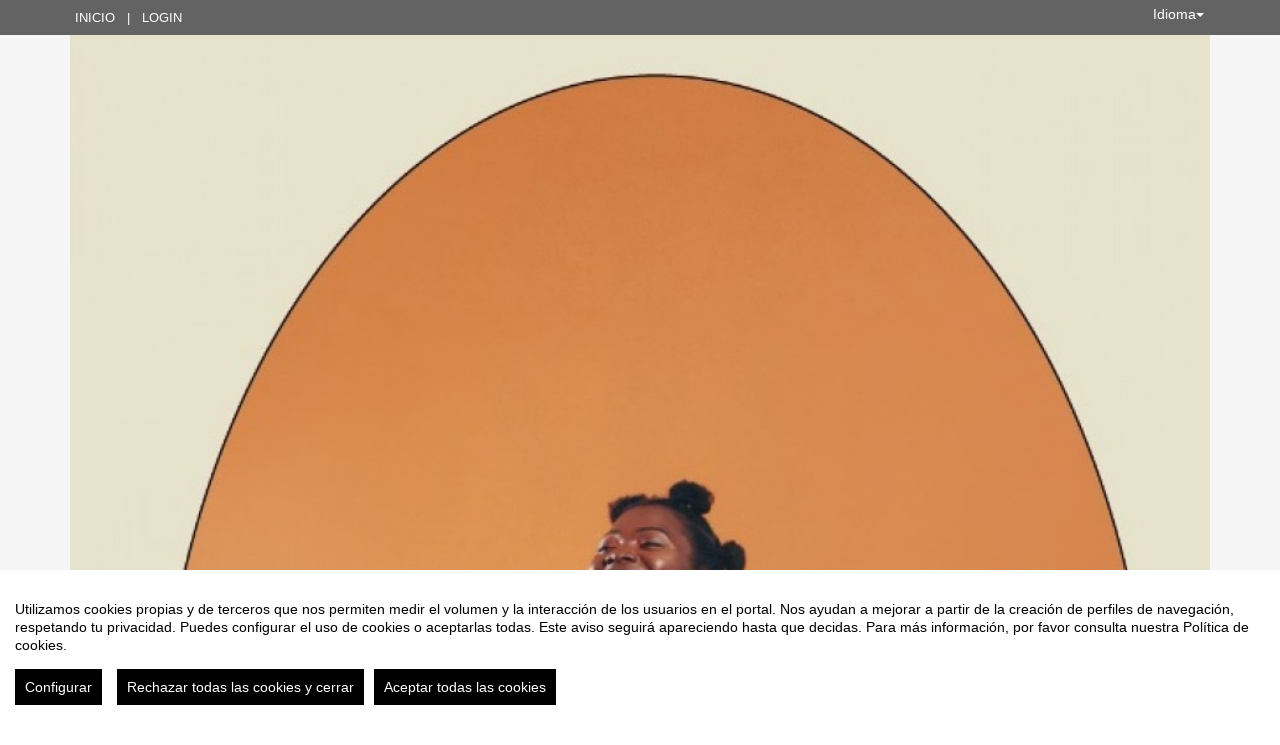

--- FILE ---
content_type: text/html
request_url: https://eventos.murcia.es/85479/detail/the-sey-sisters-en-concierto-ciclo-musica-de-cerca.html
body_size: 13500
content:
<!DOCTYPE html PUBLIC "-//W3C//DTD XHTML 1.0 Transitional//EN" "http://www.w3.org/TR/xhtml1/DTD/xhtml1-transitional.dtd">
<html xmlns="http://www.w3.org/1999/xhtml" xml:lang="es" lang="es">
	<head>
		<title>'The Sey Sisters' en concierto. Ciclo 'Música de Cerca' - Inicio</title>
					<meta http-equiv="Content-Type" content="text/html;charset=utf-8" />
	<meta name="viewport" content="width=device-width, initial-scale=1.0">
	
	<!--[if IE]>
		<meta http-equiv="X-UA-Compatible" content="IE=EmulateIE10" />
	<!--<![endif]-->
			<meta name="author" content="SYMPOSIUM EVENTS" />
		<meta name="copyright" content="2026 SYMPOSIUM EVENTS" />
		<meta name="description" content="The Sey Sisters es un espectacular trío de voces que, a través del soul y un estilo pop impregnado de sonoridades africanas, se unen con el objetivo de luchar contra la injusticia, defender los derechos humanos y transmitir esperanza en el futuro. Estas tres hermanas de descendencia ghanesa combinan sus voces en vibrantes armonías acompañadas de ritmos contagiosos que son el vehículo para reivindicar su lugar y su identidad como afrodescendientes.  En directo son emoción y energía en estado puro y, acompañadas por el pianista y saxofonista Albert Bartolomé, completan un apasionante círculo de buena energía y aire fresco que conmueve el alma y remueve conciencias.  Desde su creación como grupo en 2006, han actuado por diferentes festivales de Cataluña, España y colaborado con múltiples artistas, tanto nacionales como internacionales. En 2015 publican su primer trabajo discográfico Let Freedom Ring (Temps Record) y en 2018 lanzan Rise (Satélite K), su segundo disco con el que consolidaron su lugar dentro de la escena musical catalana y empezaron a abrirse camino en el resto del estado. Este 2021 presentan su tercer trabajo discográfico We got your Back (Satélite K).  WE GOT YOUR BACK - NUEVO ÁLBUM  We got your back (&#39;Te cubrimos las espaldas&#39;) es su tercer álbum en el que The Sey Sisters se reinventan musicalmente, buscando sonoridades nuevas para reafirmar su mensaje antirracista y feminista. Siguiendo el legado de las generaciones que las preceden, las hermanas Sey luchan por encontrar su lugar y su identidad como afrodescendientes a través de las canciones de este disco. Tal y como ellas mismas explican: Abrimos un espacio para el cuidado, para el empoderamiento, para reforzar el sentimiento de comunidad y para honrar a nuestros antepasados y las personas que han muerto y siguen muriendo en el viaje. THE SEY SISTERS en concierto WE GOT YOUR BACK TEATRO CIRCO MURCIA. Ciclo Música de Cerca 29 JUN 2022. 20:00 h Precio: 15 euros COMPRAR ENTRADAS  AFORO REDUCIDO. PÚBLICO SOBRE EL ESCENARIO Ficha técnico-artística:  Voz: Edna Sey Voz y percusión: Kathy Sey Voz: Yolanda Sey Piano, teclado y saxo: Albert Bartolomé" />
		<meta name="robots" content="all" />
			<meta property="og:type" content="website" />
		<meta property="og:title" content="&#39;The Sey Sisters&#39; en concierto. Ciclo &#39;Música de Cerca&#39;" />
		<meta property="og:image" content="https://eventos.murcia.es/_files/_event/_85479/_header_img/_116338.jpg" />
		<meta property="og:url" content="https://eventos.murcia.es/85479/detail/the-sey-sisters-en-concierto-ciclo-musica-de-cerca.html" />
		<meta property="og:site_name" content="Ayuntamiento de Murcia" />
				<!-- !#CANONICAL URL -->

        <link rel="canonical" href="https://eventos.murcia.es/85479/detail/the-sey-sisters-en-concierto-ciclo-musica-de-cerca.html" />

        		<!-- END CANONICAL URL -->
		<link href="/turbine/css.php?files=jquery-ui/base/ui.core.cssp;jquery-ui/base/ui.theme.cssp;jquery-ui/base/ui.datepicker.cssp;event_detail/tickets_extra.cssp;plugins/humanmsg.cssp;event_detail/common.cssp&theme=aytomurcia" type="text/css" rel="stylesheet" />

					<link rel='stylesheet' href='/css/plugins/fullcalendar-5.3.2/main.min.css' type='text/css' media='screen'>
		
		<script>
			var _SERVERURI = "https://eventos.murcia.es/",
				_WEBCALURI = "webcal://eventos.murcia.es/",
				_SERVER_NAME = "eventos.murcia.es",
				_CAPTCHA_KEY = "6LfsW8YSAAAAAAkibI1rX4LfmcfJbFQpwdksohxK",
				_GMAP_API_KEY = "AIzaSyAEvoUj0WkGs-EL0DRVpq2TH0KnNGuWWJ0",
				_IS_LOGGED =false,
				_IS_PARTNER_SITE =true,
				_ENVIRONMENT = "stable",
				_LANGUAGE = "es",
				_IS_LOCAL =false,
				_TZ_OFFSET = -3600;
		</script>

					<link type="text/css" rel="stylesheet" href="/_files/_event/_85479/themes/default/css/styles.css"/>
		
						<script type="text/javascript" src="/js/jquery/jquery.3.6.2.min.js"></script>
		<script type="text/javascript" src="/js/lib/vendor/jquery-migrate.1.4.1.min.js"></script>
		<script type="text/javascript" src="/js/lib/vendor/jquery-migrate-3.4.0.min.js"></script>
		
		<script type="text/javascript" src="/js/lib/vendor/jquery-tools.min.js"></script>
		<script type="text/javascript" src="/js/lib/msgbox.js"></script>
		<script type="text/javascript">
			jQuery.uaMatch = function (ua) {
				ua = ua.toLowerCase();
				var match = /(chrome)[ \/]([\w.]+)/.exec(ua) ||
						/(webkit)[ \/]([\w.]+)/.exec(ua) ||
						/(opera)(?:.*version|)[ \/]([\w.]+)/.exec(ua) ||
						/(msie) ([\w.]+)/.exec(ua) ||
						ua.indexOf("compatible") < 0 && /(mozilla)(?:.*? rv:([\w.]+)|)/.exec(ua) ||
						[];
				return {
					browser: match[ 1 ] || "",
					version: match[ 2 ] || "0"
				};
			};
			// Don't clobber any existing jQuery.browser in case it's different
			if (!jQuery.browser) {
				matched = jQuery.uaMatch(navigator.userAgent);
				browser = {};
				if (matched.browser) {
					browser[matched.browser] = true;
					browser.version = matched.version;
				}

				// Chrome is Webkit, but Webkit is also Safari.
				if (browser.chrome) {
					browser.webkit = true;
				} else if (browser.webkit) {
					browser.safari = true;
				}

				jQuery.browser = browser;
			}
		</script>

		    <script src="/js/lib/vendor/brainsum_cookieconsent/cookieconsent.min.js"></script>
    
<script>
    window.CookieConsent.init({
        // More link URL on bar
        modalMainTextMoreLink: '/privacy/cookies',
        // Show reject all button on bar
        showRejectAllButton: true,
        // How lond to wait until bar comes up
        barTimeout: 0,
        // Look and feel
        theme: {
    barColor: '#FFFFFF',
    barTextColor: '#000000',
    barMainButtonColor: '#000000',
    barMainButtonTextColor: '#FFFFFF',
    modalMainButtonColor: '#000000',
    modalMainButtonTextColor: '#FFFFFF',
},
        customCSS: `#cconsent-bar button.consent-decline,
#cconsent-bar button.ccb__edit {line-height: normal;font-size: 14px;border: none;padding: 10px 10px;color: #FFFFFF;background-color: #000000;}
#cconsent-bar button.ccb__edit {text-decoration: none;}

@media (max-width: 600px) {
    #cconsent-modal .ccm__footer,
    #cconsent-bar .ccb__right {
        width: 100%;
        display: flex;
        flex-direction: column;
        align-items: center;
        justify-content: center;
    }
    #cconsent-modal .ccm__footer button,
    #cconsent-bar .ccb__right > div.ccb__button {
        width: 100%;
        display: flex;
        flex-direction: column;
        align-items: center;
        justify-content: center;
    }
    #cconsent-modal .ccm__footer button,
    #cconsent-bar .ccb__right button {
        width: 100%;
        margin: 5px 0 !important;
    }

}
`,
        language: {
            // Current language
            current: 'en',
            locale: {
                en: {
                    barMainText: "Utilizamos cookies propias y de terceros que nos permiten medir el volumen y la interacción de los usuarios en el portal. Nos ayudan a mejorar a partir de la creación de perfiles de navegación, respetando tu privacidad. Puedes configurar el uso de cookies o aceptarlas todas. Este aviso seguirá apareciendo hasta que decidas. Para más información, por favor consulta nuestra Política de cookies.",
                    barLinkSetting: "Configurar",
                    barBtnAcceptAll: "Aceptar todas las cookies",
                    barBtnRejectAll: "Rechazar todas las cookies y cerrar",
                    modalMainTitle: "Configurar el uso de cookies",
                    modalMainText: "A continuación, te mostramos el detalle de las cookies que usamos en la plataforma. Encontrarás la información detallada con la finalidad de cada una de ellas. Podrás autorizarlas o rechazarlas. Las cookies con categoría \"Estrictamente necesarias\" se instalarán siempre, ya que el portal no puede funcionar correctamente sin ellas. Haz clic en los encabezados de cada categoría para saber más y establecer tus preferencias. Ten en cuenta que bloquear algunos tipos de cookies puede afectar tu experiencia en el portal y los servicios que podemos ofrecer.",
                    modalBtnSave: "Aceptar la configuración que has establecido",
                    modalBtnAcceptAll: "Aceptar todas las cookies",
                    modalBtnRejectAll: "Rechazar todas las cookies y cerrar",
                    modalAffectedSolutions: "Elementos afectados:",
                    learnMore: "Política de cookies.",
                    on: "Si",
                    off: "No",
                }
            }
        },
        // List all the categories you want to display
        categories: {
            // Unique name
            // This probably will be the default category
            necessary: {
                // The cookies here are necessary and category cant be turned off.
                // Wanted config value  will be ignored.
                needed: true,
                // The cookies in this category will be let trough.
                // This probably should be false if not necessary category
                wanted: true,
                // If the checkbox is on or off at first run.
                checked: true,
                // Language settings for categories
                language: {
                    locale: {
                        en: {
                            name: "Cookies estrictamente necesarias",
                            description: "Estas cookies son necesarias para asegurar el funcionamiento básico del portal y no se pueden desactivar. Permiten identificar la sesión, acceder a partes de acceso restringido, utilizar elementos de seguridad durante la navegación, etc. Algunos partners pueden incluir sus propias funcionalidades por medio de scripts de Google Tag Manager.",
                        }
                    }
                }
            },
            analytics: {
                needed: false,
                wanted: false,
                checked: false,
                language: {
                    locale: {
                        en: {
                            name: "Cookies analíticas",
                            description: "Estas cookies de terceros tienen como objetivo obtener información sobre el rendimiento del portal y cómo se usa, pero no quién. Por ejemplo, nos sirve para contar el número de visitas que recibimos, hacer análisis estadístico sobre cómo llegan los usuarios a la plataforma (con la dirección, mediante buscadores, mediante enlaces...) y qué uso hacen del mismo. No se recaban datos personales ni información que pueda identificar personas."
                        }
                    }
                }
            }
        },
        // List actual services here
        services: {
            // Unique name
            analytics: {
                // Existing category Unique name
                // This example shows how to block Google Analytics
                category: 'analytics',
                // Type of blocking to apply here.
                // This depends on the type of script we are trying to block
                // Can be: dynamic-script, script-tag, wrapped, localcookie
                type: 'dynamic-script',
                // Only needed if "type: dynamic-script"
                // The filter will look for this keyword in inserted scipt tags
                // and block if match found
                search: ['analytics'],
                // List of known cookie names or Regular expressions matching
                // cookie names placed by this service.
                // These willbe removed from current domain and .domain.
                cookies: [
                    {
                        // Known cookie name.
                        name: '_gid',
                        // Expected cookie domain.
                        domain: `.${window.location.hostname}`
                    },
                    {
                        // Regex matching cookie name.
                        name: /^_ga/,
                        domain: `.${window.location.hostname}`
                    },
                    {
                        name: /^__utm.+/,
                        domain: `.${window.location.hostname}`
                    }
                ],
                language: {
                    locale: {
                        en: {
                            name: 'Google Analytics'
                        }
                    }
                }
            },
            symposium: {
                category: 'necessary',
                type: 'localcookie',
                cookies: [
                    {
                        name: 'symnposium_ci',
                        domain: `.${window.location.hostname}`
                    },
                    {
                        name: 'cconsent',
                        domain: `.${window.location.hostname}`
                    }
                ],
                language: {
                    locale: {
                        en: {
                            name: 'Symposium'
                        }
                    }
                }
            },
            gtm: {
                category: 'necessary',
                type: 'script-tag',
                search: ['googletagmanager'],
                cookies: [
                    {
                        name: /^_dc_gtm_UA-.+/,
                        domain: `.${window.location.hostname}`
                    }
                ],
                language: {
                    locale: {
                        en: {
                            name: 'Google Tag Manager'
                        }
                    }
                }
            }
        }
    });

    function onClickButtonConsent() {
        if (typeof CookieConsent !== 'undefined' &&
            window.CookieConsent.config.categories.analytics) {
            const isConsentEnabled = window.CookieConsent.config.categories.analytics.checked || false;
            if (isConsentEnabled) {
                if (typeof gtag === 'function') {
                    gtag('consent', 'update', {'analytics_storage': 'granted'});
                }
                return true;
            }
            // revoke consent for analytics cookies
            if (typeof gtag === 'function') {
                gtag('consent', 'update', {'analytics_storage': 'denied'});
            }
            // Remove cookies (GA4, UA, variants)
            document.cookie.split(';').forEach(function (cookie) {
                const name = cookie.split('=')[0].trim();
                if (/^_ga(_.*)?$/.test(name) || /^_gid$/.test(name) || /^_gat/.test(name)) {
                    document.cookie = name + '=; path=/; Expires=Thu, 01 Jan 1970 00:00:01 GMT;';
                }
            });
        }

    }

    setTimeout(() => {
        try {
            document.getElementById('ccm__footer__consent-modal-submit')?.addEventListener('click', onClickButtonConsent);
            document.getElementsByClassName('consent-decline')[0]?.addEventListener('click', onClickButtonConsent);
        } catch (e) {
            console.error('Error initializing CookieConsent:', e);
        }

    }, 1500);

</script>        
		<script type="text/javascript" src="/js/common.js+/js/new_event_detail/navigo.router.js+/js/jscolor.min.js+/js/event_detail/common.js+/js/handlebars/jquery.handlebars.js+/js/new_event_detail/color.overlay.js"></script>

		<script type="text/javascript" src="/js/lib/vendor/bootstrap/bootstrap.js"></script>

		<script type="text/javascript" src="/_files/_event/_85479/themes/default/partials/partials.handlebars"></script>
		<script type="text/javascript" src="/_files/_event/_85479/themes/default/templates/templates.handlebars"></script>

		<script type="text/javascript" src="/new_event_detail/lang"></script>
		<script type="text/javascript" src="/lang/js/common"></script>

		<!-- INIT -->
		<script type="text/javascript">
			var SYM = $.extend(SYM || {}, {data:{"OK":true,"id":"85479","has_detail":"1","title":"'The Sey Sisters' en concierto. Ciclo 'M\u00fasica de Cerca'","place":"Teatro Circo Murcia, Calle Enrique Villar, Murcia, Espa\u00f1a","place_detail":"","place_name":"","location_id":"3","date_ini":"2022-06-29 20:00:00","date_end":"2022-06-29 22:00:00","time_zone":"Europe\/Madrid","init_year":"2022","init_month":"06","init_day":"29","init_hour":"20","init_minute":"00","end_year":"2022","end_month":"06","end_day":"29","end_hour":"22","end_minute":"00","created":"2022-06-15 12:34:23","summary":null,"description":"<p>The Sey Sisters es un espectacular tr&iacute;o de voces que, a trav&eacute;s del soul y un estilo pop impregnado de sonoridades africanas, se unen con el objetivo de luchar contra la injusticia, defender los derechos humanos y transmitir esperanza en el futuro.<\/p>\n\n<p>Estas tres hermanas de descendencia ghanesa combinan sus voces en vibrantes armon&iacute;as acompa&ntilde;adas de ritmos contagiosos que son el veh&iacute;culo para reivindicar su lugar y su identidad como afrodescendientes.&nbsp;<\/p>\n\n<p>En directo son emoci&oacute;n y energ&iacute;a en estado puro y, acompa&ntilde;adas por el pianista y saxofonista Albert Bartolom&eacute;, completan un apasionante c&iacute;rculo de buena energ&iacute;a y aire fresco que conmueve el alma y remueve conciencias.&nbsp;<\/p>\n\n<p>Desde su creaci&oacute;n como grupo en 2006, han actuado por diferentes festivales de Catalu&ntilde;a, Espa&ntilde;a y colaborado con m&uacute;ltiples artistas, tanto nacionales como internacionales. En 2015 publican su primer trabajo discogr&aacute;fico Let Freedom Ring (Temps Record) y en 2018 lanzan Rise (Sat&eacute;lite K), su segundo disco con el que consolidaron su lugar dentro de la escena musical catalana y empezaron a abrirse camino en el resto del estado. Este 2021 presentan su tercer trabajo discogr&aacute;fico We got your Back (Sat&eacute;lite K).&nbsp;<\/p>\n\n<p><em>WE GOT YOUR BACK <\/em>- NUEVO &Aacute;LBUM&nbsp;<\/p>\n\n<p><em>We got your bac<\/em>k (&#39;Te cubrimos las espaldas&#39;) es su tercer &aacute;lbum en el que The Sey Sisters se reinventan musicalmente, buscando sonoridades nuevas para reafirmar su mensaje antirracista y feminista.<\/p>\n\n<p>Siguiendo el legado de las generaciones que las preceden, las hermanas Sey luchan por encontrar su lugar y su identidad como afrodescendientes a trav&eacute;s de las canciones de este disco. Tal y como ellas mismas explican: Abrimos un espacio para el cuidado, para el empoderamiento, para reforzar el sentimiento de comunidad y para honrar a nuestros antepasados y las personas que han muerto y siguen muriendo en el viaje.<\/p>\n\n<p>THE SEY SISTERS en concierto<br \/>\nWE GOT YOUR BACK<br \/>\nTEATRO CIRCO MURCIA. Ciclo M&uacute;sica de Cerca<br \/>\n29 JUN 2022. 20:00 h<br \/>\nPrecio: 15 euros<br \/>\n<a href=\"https:\/\/www.mgticket.com\/teatrocircomurcia\/public\/janto\/main.php?Nivel=Evento&amp;idEvento=SISTERS\">COMPRAR ENTRADAS&nbsp;<\/a><br \/>\nAFORO REDUCIDO. P&Uacute;BLICO SOBRE EL ESCENARIO<\/p>\n\n<p><strong>Ficha t&eacute;cnico-art&iacute;stica:&nbsp;<\/strong><\/p>\n\n<p>Voz: Edna Sey<\/p>\n\n<p>Voz y percusi&oacute;n: Kathy Sey<\/p>\n\n<p>Voz: Yolanda Sey<\/p>\n\n<p>Piano, teclado y saxo: Albert Bartolom&eacute;<\/p>\n","lat":"37.9877971","lng":"-1.1281103","owner":"123783","extra_data":null,"program":null,"sponsors":null,"speakers":null,"attending_mode":"close","with_validation":false,"header_image":"\/_files\/_event\/_85479\/_header_img\/_116338.jpg","attending_link":null,"organizer_name":"","active":"1","welcome_msg":null,"welcome_msg_active":false,"short_url":"","custom_domain":null,"event_url":"https:\/\/eventos.murcia.es\/85479\/detail\/the-sey-sisters-en-concierto-ciclo-musica-de-cerca.html","template":"442","enable_comments":"0","menu_config":"254","capacity":null,"statistics_visible":"0","capacity_visible":"0","type_id":"192","custom_type":"","telephone":null,"contact_email":"eventos@ayto-murcia.es","custom_email_subject":null,"visible_in_emagister":true,"is_multi_lang":false,"language":"es","ganalytics":"metaytoweb","private_attendance_by_default":false,"lopd_template":null,"lopd_template_empty":true,"anonymous_review":false,"campus_id":null,"faculty_id":null,"in_agenda":false,"hidden_panels":{"widget_event_statistics":"widget_event_statistics","widget_twitter":true},"email_organizer_on_registration":false,"closed_event":"0","custom_template":null,"is_private":"0","private_token":"727040e584cade722092","show_in_agenda":"1","show_in_aggregators":null,"papers_types":[{"id":"85507","event_id":"85479","paper_category_id":null,"name":"Paper","unique_sha1":"5bc8ef28a13ec6a7f23c4a4b1fa7205eb506e2cf"}],"is_online":false,"currency_code":false,"event_format":"event","upcoming_event_reminder":"0","isPast":true,"isOngoing":false,"isFuture":false,"ee_url":"http:\/\/sym.symposium.events\/concierto\/the-sey-sisters-en-concierto-ciclo-musica-de-cerca\/85479","type_name":"Concierto","used_languages":["es"],"hidden_languages":[],"show_only_used_languages":false,"allow_publish_setting":false,"allow_unpublish":false,"contact_email_from_owner":true,"template_menu_highlight_color":null,"template_menu_text_highlight_color":null,"template_menu_text_color":null,"template_menu_background_color":null,"template_menu_background_bar_color":null,"template_link_color":null,"template_header_background_color":null,"template_uses_custom_settings":false,"template_is_handlebars":true,"accepts_donations":false,"allow_multiple_inscriptions":true,"section":"detail","section_id":"the-sey-sisters-en-concierto-ciclo-musica-de-cerca","time_zone_offset":-3600,"menu":[{"active":1,"link":"\/event_detail\/85479\/detail\/the-sey-sisters-en-concierto-ciclo-musica-de-cerca.html","lang":"DETAIL","text":{"es":"Inicio","en":"Home"},"key":"detail","old_parent":"","is_section":0,"children":[],"order":0,"label":"Inicio"},{"active":1,"link":"\/event_detail\/85479\/dates\/the-sey-sisters-en-concierto-ciclo-musica-de-cerca.html","lang":"DATES","text":{"es":"Fechas","en":"Dates"},"key":"dates","old_parent":"","is_section":0,"children":[],"order":1,"label":"Fechas"}],"menu_elements":{"detail":{"active":1,"link":"\/event_detail\/85479\/detail\/the-sey-sisters-en-concierto-ciclo-musica-de-cerca.html","lang":"DETAIL","text":{"es":"Inicio","en":"Home"},"key":"detail","old_parent":"","is_section":0,"children":[],"label":"Inicio"},"dates":{"active":1,"link":"\/event_detail\/85479\/dates\/the-sey-sisters-en-concierto-ciclo-musica-de-cerca.html","lang":"DATES","text":{"es":"Fechas","en":"Dates"},"key":"dates","old_parent":"","is_section":0,"children":[],"label":"Fechas"}},"image_file":{"id":"116338","name":"The Sey Sisters en concierto. Ciclo M\u00fasica de Cerca","extension":"jpg","type":"event","type_id":"85479","context":"header_img","url":"\/_files\/_event\/_85479\/_header_img\/_116338.jpg","scribd_url":null,"file_size":"130512","mime":"image\/jpeg","description":"big_banner","uploader":"123783","upload_date":"2022-06-15 10:37:26","validated":"1"},"uses_big_banner":true,"categories":[{"code":"175","name":"Jazz","partner":"95","parent_id":"10231","id":"26256","code_parent":"39","category_id":"95-175"}],"tags":[],"news":[],"active_language":"es","papers_categories":[],"sections":[],"tickets_created":0,"tickets_active":false,"donations_active":[],"stats":{"visits":"860","confirmed":"0","attendees":0},"inject_html":"","opened":false,"opened_when":"REGISTRATION_FINISHED","opened_when_data":[],"tickets_available":0,"has_future_tickets":false,"waiting_list":false,"user_is_attending":false,"user_attendance_type":-1,"num_active_payment_receivers":0,"is_abstract_upload_open":false,"is_document_upload_open":false,"is_any_upload_open":false,"papers_settings":{"enable_abstracts":false,"enable_papers":false,"paper_filesize":-1,"abstract_length":-1},"abstract_limit":0,"final_document_opened":false,"share":{"facebook":"<!-- !#FBROOT -->\n<div id=\"fb-root\" style=\"display:none!important;\"><\/div>\n<script>\n\twindow.fbAsyncInit = function() {\n\t\tFB.init({\n\t\t\tappId: '203064043069260',\n\t\t\tstatus: true,\n\t\t\tcookie: true,\n\t\t\txfbml: true\n\t\t});\n\t};\n\t(function() {\n\t\tvar e = document.createElement('script'); e.async = true;\n\t\te.src = document.location.protocol +\n\t\t'\/\/connect.facebook.net\/es_ES\/all.js';\n\t\tdocument.getElementById('fb-root').appendChild(e);\n\t}());\n<\/script>\n<!-- END FBROOT -->\n<div class=\"fb-like\" data-send=\"false\" data-layout=\"button_count\" data-width=\"120\" data-show-faces=\"false\" data-action=\"like\"><\/div>\n","twitter":"<div id=\"twitter-share-container\">\r\n\t<a href=\"https:\/\/twitter.com\/share\" class=\"twitter-share-button\" data-lang=\"es\" >Tweet<\/a><script>!function(d,s,id){var js,fjs=d.getElementsByTagName(s)[0];if(!d.getElementById(id)){js=d.createElement(s);js.id=id;js.src=\"\/\/platform.twitter.com\/widgets.js\";fjs.parentNode.insertBefore(js,fjs);}}(document,\"script\",\"twitter-wjs\");<\/script>\r\n<\/div>","googleplus":"<div id=\"gplus-share-container\">\n\t<div class=\"g-plusone\" data-annotation=\"none\" data-size=\"medium\"><\/div>\n\t<script type=\"text\/javascript\">\n\t\twindow.___gcfg = {\n\t\t\tlang: 'es'\n\t\t};\n\t\t(function() {\n\t\t\tvar po = document.createElement('script'); po.type = 'text\/javascript'; po.async = true;\n\t\t\tpo.src = 'https:\/\/apis.google.com\/js\/plusone.js';\n\t\t\tvar s = document.getElementsByTagName('script')[0]; s.parentNode.insertBefore(po, s);\n\t\t})();\n\t<\/script>\n<\/div>"},"language_menu":"<li class=\"lang-op-es selected\"><a title=\"Espa\u00f1ol\" lang=\"es\" href=\"\/lang\/index\/es\">Espa\u00f1ol<\/a><\/li><li class=\"lang-op-en\"><a title=\"English\" lang=\"en\" href=\"\/lang\/index\/en\">English<\/a><\/li>","recaptcha_sitekey":"6LdaY7cqAAAAAALrR9i-g40VIpUkUzODebbf40fv","recaptcha_encryptedString":"bylmYoqwDeoeb6ISHem54ISTYnAMZVOwlW5YCyTXbZ-CWqOdm3bl_CpVpW2BjDsFY5n6dn3dU761A5IuKnDARBecMoMuAchFgdzKbvsomc4","show_structured_data":true,"structured_tickets":[],"partner_name":"Ayuntamiento de Murcia","partner_site":false,"hide_registration_button":true,"enrolment_button":"<!-- !ENROLMENT BUTTON -->\r\n\t\t<!-- END ENROLMENT BUTTON -->"}});
			SYM.data.template_object = {"id":"442","name":"murcia-nmr","html":"{\"theme_responsive\":true,\"defaults\":{\"highlightColor\":\"#0066CC\",\"highlightContrastColor\":\"#FFFFFF\",\"headerColorBackground\":\"#F5F5F5\",\"headerFontColor\":\"#454545\",\"blockBackgroundColor\":\"#FFFFFF\",\"blockBorderColor\":\"#CCCCCC\",\"blockHeaderTextColor\":\"#777777\"}}","files":"","thumbnail":"png","max_main_items":"10","partner":"95","uses_classic_dates":"0","allow_big_banners":"0","uses_custom_menu_colors":"0","uses_custom_menu_bar_color":"0","uses_custom_hightlight_color":"0","uses_custom_header_background_color":"0","is_handlebars":true,"defaults":{"highlightColor":"#0066CC","highlightContrastColor":"#FFFFFF","headerColorBackground":"#F5F5F5","headerFontColor":"#454545","blockBackgroundColor":"#FFFFFF","blockBorderColor":"#CCCCCC","blockHeaderTextColor":"#777777"}};
			SYM.data.template_defaults = {"highlightColor":"#0066CC","highlightContrastColor":"#FFFFFF","headerColorBackground":"#F5F5F5","headerFontColor":"#454545","blockBackgroundColor":"#FFFFFF","blockBorderColor":"#CCCCCC","blockHeaderTextColor":"#777777"};
			SYM.data.template_customs = [];
			SYM.data.template_path = '/_files/_event/_85479/themes/default/';
			SYM.data._SERVERURI = _SERVERURI;
			SYM.data._SERVER_NAME = _SERVER_NAME;
			SYM.data.webcal_ics_url = noCache(_WEBCALURI + 'ics/event/85479.ics');
						SYM.data.externalPrivacyPolicyLink = "http://www.murcia.es/";
								</script>

				<script type="text/javascript" src="/js/handlebars/load.scripts.js+/js/handlebars/blocks.init.js+/js/handlebars/sections.init.js+/js/handlebars/helpers.js+/js/handlebars/blocks_scripts/event_news_block.js+/js/handlebars/blocks_scripts/event_twitter_block.js+/js/handlebars/blocks_scripts/event_comments_block.js+/js/handlebars/blocks_scripts/event_sponsors_block.js+/js/handlebars/blocks_scripts/event_speakers_block.js+/js/handlebars/blocks_scripts/event_dates_block.js+/js/handlebars/blocks_scripts/event_contact_block.js+/js/handlebars/blocks_scripts/event_spread_block.js+/js/handlebars/blocks_scripts/event_register_block.js+/js/handlebars/blocks_scripts/event_share_list_block.js+/js/handlebars/blocks_scripts/event_webinars_block.js+/js/handlebars/sections_scripts/event_calendar.js+/js/handlebars/sections_scripts/event_speakers.js+/js/handlebars/sections_scripts/event_programme.js+/js/handlebars/sections_scripts/event_sponsors.js+/js/handlebars/sections_scripts/event_news.js+/js/handlebars/sections_scripts/event_attendees.js+/js/handlebars/sections_scripts/event_section.js+/js/handlebars/sections_scripts/event_videos.js+/js/handlebars/sections_scripts/event_upload.js+/js/handlebars/sections_scripts/event_abstract.js+/js/handlebars/sections_scripts/event_tickets.js+/js/handlebars/sections_scripts/event_donations.js+/js/handlebars/sections_scripts/event_accepted_abstracts.js+/js/handlebars/sections_scripts/event_files.js+/js/handlebars/sections_scripts/event_organizers.js+/js/handlebars/sections_scripts/event_registration_form.js"></script>


					<script type="text/javascript" src="/_files/_event/_85479/themes/default/js/script.js"></script>
		
		
		<script type="text/javascript">
			/**
			 * Get the section title based on "section".
			 * If no section is given, current_section will be used.
			 * @param section 		String 		Optional
			 */
			SYMJS.get_section_title = function (section) {
				var cs = section || SYM.data.current_section;
				var title = '';
				if ( SYM.data.menu_elements &&
					typeof SYM.data.menu_elements[cs] !== 'undefined' &&
					typeof SYM.data.menu_elements[cs].label !== 'undefined'
				) {
					title = SYM.data.menu_elements[cs].label;
				};
				return title;
			};

			SYMJS.processData();

			SYM.data.allowed = 0;
			SYM.data.current_section = 'detail';
			SYM.data.current_section_title = SYMJS.get_section_title('detail');
			SYM.data.executed = 0;
			//SYM.data.menu[SYM.data.current_section].is_active = true;

			SYMJS.menu_active = function(section, section_id) {
				// Keep menu as oneliner
				if (false) {
					while ($('#event-menu-ul').height() >= $('#event-menu-ul li:first').height()*2) {
						if ($('#event-menu-ul .dropdown-menu:first').length) {
							var element = $('#event-menu-ul li:last').detach();
							$('#event-menu-ul .dropdown-menu:first').append(element);
						}
					}
				}
				// Set active class
				$('#event-menu-ul li.active').removeClass('active');
				if (section == 'section') {
					var selected = $('#event-menu-ul a').filter(function(c,el){return $(el).attr('data-section') == section_id;});
				} else {
					var selected = $('#event-menu-ul a').filter(function(c,el){return $(el).attr('data-template') == section;});
				}
				var parents = $(selected).parents('.dropdown');
				if (parents.length) {
					$(parents).addClass('active');
				}
				$(selected).parent().addClass('active');
			};

			SYMJS.bind_menu = function() {
				$('#event-menu-ul a, .event-menu a').unbind('click').click(function (e) {
					e.preventDefault();

					SYM.data.executed = 0;

					var section = $(this).attr('data-template');
					if (section == 'dropdown') {
						return;
					}

					if ($('.navbar-toggle').is(':visible')) {
						$('.navbar-toggle').click();
					}

					SYMJS.removeScrolls();
					if (typeof Handlebars.templates[section + '.tpl'] == 'undefined') {
						if (_ENVIRONMENT == 'testing') if (_ENVIRONMENT == 'testing') console.error('Template "' + section + '" is missing, rendering "detail"');
						section = 'detail';
					}

					switch(section) {
						case 'section':
							SYMJS.router.navigate(_SERVERURI+SYM.data.id+'/'+section+'/'+$(this).attr('data-section')+'/'+SYM.data.event_url.split('/').pop(), true);
							if (_ENVIRONMENT == 'testing') console.log('SYMJS.router.navigate = ' + _SERVERURI+SYM.data.id+'/'+section+'/'+$(this).attr('data-section')+'/'+SYM.data.event_url.split('/').pop());
							break;
						default:
							SYMJS.router.navigate(_SERVERURI+SYM.data.id+'/'+section+'/'+SYM.data.event_url.split('/').pop(), true);
							if (_ENVIRONMENT == 'testing') console.log('SYMJS.router.navigate = ' + _SERVERURI+SYM.data.id+'/'+section+'/'+SYM.data.event_url.split('/').pop());
							break;
					}
				});
			};

			SYMJS.gotoinit = function() {
				var section = 'detail';
				$('#content').render(section, SYM.data, function () {
					SYMJS.router.navigate(_SERVERURI+SYM.data.id+'/detail/'+SYM.data.event_url.split('/').pop(), true);
					SYMJS.blocks_init();
				});
			};

			$.fn.ready(function () {
				$.handlebars({
					templatePath: 'templates',
					templateExtension: 'tpl',
					partialPath: 'partials',
					partialExtension: 'ptl',
					partials: []
				});
				var path = window.location.pathname.split('/');
				$('#body').render('main', SYM.data, function () {
					$('#content').addClass(SYM.data.current_section + '_container');

					SYMJS.bind_menu();

					// js color
					$('.jscolor').each(function(i, o) {
						if (typeof o.jscolor == 'undefined' || !o.jscolor) {
							o.jscolor = new window.jscolor($(o).attr('id'));
						}
					});
				});

				$('body').on('render.handlebars', function (e, template) {
					if (_ENVIRONMENT == 'testing') console.log('rendered ' + template);
				});

				SYMJS.router = new Navigo(_SERVERURI.substr(0,_SERVERURI.length-1));

				SYMJS.router.on('#'+_SERVERURI+':id/:action/*', function (params) {
					var section = params.action;
					params.get = get_params();

					SYMJS.menu_active(section);

					//SYM.data.menu[SYM.data.current_section].is_active = false;
					$('#content').removeClass(SYM.data.current_section + '_container');
					SYM.data.current_section = section;
					SYM.data.current_section_title = SYMJS.get_section_title(section);
					//SYM.data.menu[SYM.data.current_section].is_active = true;
					$('#content').addClass(SYM.data.current_section + '_container');

					if(SYM.data.executed == 0){
						SYM.data.executed = 1;

						SYMJS.removeScrolls();
						$('#content').render(section, SYM.data, function () {
							SYMJS.blocks_init();
							if (typeof SYMJS[section] == 'undefined') {

							} else {
									SYMJS[section].init(params);
							}
						});

					}
				});

				SYMJS.router.on('/:host/:id/section/:section_id/*', function (params) {
					var section = 'section';
					params.get = get_params();

					SYMJS.menu_active(section, params.section_id);

					//SYM.data.menu[SYM.data.current_section].is_active = false;
					$('#content').removeClass(SYM.data.current_section + '_container');
					SYM.data.current_section = section;
					SYM.data.current_section_title = SYMJS.get_section_title(params.section_id);
					//SYM.data.menu[SYM.data.current_section].is_active = true;
					$('#content').addClass(SYM.data.current_section + '_container');

					if(SYM.data.executed == 0){
						SYM.data.executed = 1;

						SYMJS.removeScrolls();
						$('#content').render(section, SYM.data, function () {
							SYMJS.blocks_init();
							if (typeof SYMJS[section] == 'undefined') {

							} else {
								SYMJS[section].init(params);
							}
						});

					}
				});

				SYMJS.router.on('/:host/:id/registration_form/:user', function (params) {
					var section = 'registration_form';
					params.get = get_params();

					params.user = (typeof params.user != 'undefined') ? params.user.replace('.html', '') : '';

					SYMJS.menu_active(section);

					//SYM.data.menu[SYM.data.current_section].is_active = false;
					$('#content').removeClass(SYM.data.current_section + '_container');
					SYM.data.current_section = section;
					SYM.data.current_section_title = SYMJS.get_section_title(section);
					//SYM.data.menu[SYM.data.current_section].is_active = true;
					$('#content').addClass(SYM.data.current_section + '_container');

					if(SYM.data.executed == 0){
						SYM.data.executed = 1;

						SYMJS.removeScrolls();
						$('#content').render(section, SYM.data, function () {
							SYMJS.blocks_init();
							if (typeof SYMJS[section] == 'undefined') {

							} else {
								SYMJS[section].init(params);
							}
						});

					}
				});

				SYMJS.router.on('/:host/:id/:action/*', function (params) {
					var section = params.action;
					params.get = get_params();

					SYMJS.menu_active(section);

					//SYM.data.menu[SYM.data.current_section].is_active = false;
					$('#content').removeClass(SYM.data.current_section + '_container');
					SYM.data.current_section = section;
					SYM.data.current_section_title = SYMJS.get_section_title(section);
					//SYM.data.menu[SYM.data.current_section].is_active = true;
					$('#content').addClass(SYM.data.current_section + '_container');

					if(SYM.data.executed == 0){
						SYM.data.executed = 1;

						SYMJS.removeScrolls();
						$('#content').render(section, SYM.data, function () {
							SYMJS.blocks_init();
							if (typeof SYMJS[section] == 'undefined') {

							} else {
								SYMJS[section].init(params);
							}
						});

					}
				});

				SYMJS.router.on('/:host/:id/tickets.html*', function (params) {
					var section = 'tickets';
					params.get = get_params();

					SYMJS.menu_active(section);

					//SYM.data.menu[SYM.data.current_section].is_active = false;
					$('#content').removeClass(SYM.data.current_section + '_container');
					SYM.data.current_section = section;
					SYM.data.current_section_title = SYMJS.get_section_title(section);
					//SYM.data.menu[SYM.data.current_section].is_active = true;
					$('#content').addClass(SYM.data.current_section + '_container');

					if(SYM.data.executed == 0){
						SYM.data.executed = 1;

						SYMJS.removeScrolls();
						$('#content').render(section, SYM.data, function () {
							SYMJS.blocks_init();
							if (typeof SYMJS[section] == 'undefined') {

							} else {
								SYMJS[section].init(params);
							}
						});

					}
				});

				SYMJS.router.on('*', function (params) {
					if (_ENVIRONMENT == 'testing') console.log('router.on *');
					if (_ENVIRONMENT == 'testing') console.log(params);
					var section = 'detail';
					SYMJS.menu_active(section);
					SYM.data.current_section = section;
					SYM.data.current_section_title = SYMJS.get_section_title(section);
					if(SYM.data.executed == 0){
						SYM.data.executed = 1;

						SYMJS.removeScrolls();
						$('#content').render(section, SYM.data, function () {
							SYMJS.blocks_init();
							if (typeof SYMJS[section] == 'undefined') {

							} else {
								SYMJS[section].init(params);
							}
						});

					}
				});

				// Migration warning
				var migrationwarning = false;
				if (migrationwarning && typeof msgbox_infotop != 'undefined') {
					if (typeof localStorage != 'undefined') {
						var lastShow = new Date(localStorage.getItem('_MaintenanceWarning')),
							now = new Date(),
							diff = now.getTime() - lastShow.getTime(),
							hours = diff / (1000*60*60);

						if (hours < 1) {
							return;
						}

						localStorage.setItem('_MaintenanceWarning', now.toISOString());
					}
					var text = {
							'es' : 'La plataforma de eventos estará en mantenimiento el miércoles 19 de Octubre de 5:00 am a 9:00 am. Disculpen las molestias.',
							'en' : 'The events platform will be in maintenance mode on wednesday 19th of October from 5:00 am to 9:00 am. We apologize for any inconvenience.',
							'ca' : "La plataforma d'esdeveniments estarà en manteniment el dimecres 19 d'octubre de 05:00 a.m. a 09:00 a.m. Disculpeu les molèsteis."
						},
						lang = _LANGUAGE;
					if (typeof text[_LANGUAGE] == 'undefined') lang = 'es';
					msgbox_infotop(text[lang], 'migration-warning');
					setTimeout(function(){
						msgbox_close($('#migration-warning'));
					}, 10000);
				}

				// call to google analytics and checks if url comes from component click
				if (getAllUrlParams().cid) {
					SYM.TRACKER.trackEvent('symposium_from_vue_widget_event_click');
				}

			});

		</script>
		
<!-- Google Tag Manager -->
<script type="text/plain" data-consent="googletagmanager">(function(w,d,s,l,i){w[l]=w[l]||[];w[l].push({'gtm.start':
new Date().getTime(),event:'gtm.js'});var f=d.getElementsByTagName(s)[0],
j=d.createElement(s),dl=l!='dataLayer'?'&l='+l:'';j.async=true;j.src=
'//www.googletagmanager.com/gtm.js?id='+i+dl;f.parentNode.insertBefore(j,f);
})(window,document,'script','dataLayer','GTM-WW4G3M');</script>


<!-- End Google Tag Manager -->
		
    <!-- Google tag (gtag.js) -->
    <script type="text/plain" data-consent="analytics" async src="https://www.googletagmanager.com/gtag/js?id=G-0QL3G80C1H"></script>
    <script type="text/plain" data-consent="analytics">
        window.dataLayer = window.dataLayer || [];
        function gtag() {
            dataLayer.push(arguments);
        }
        gtag('set', 'cookie_domain', 'none');
        gtag('js', new Date());


                    gtag('config', 'G-0QL3G80C1H');
            </script>
    <!-- End of Google Analytics -->

	</head>
	<body data-rendered="0.3537">
		
<!-- Google Tag Manager -->
    <noscript><iframe src="//www.googletagmanager.com/ns.html?id=GTM-WW4G3M"
    height="0" width="0" style="display:none;visibility:hidden" title="google tag manager body sym"></iframe></noscript>


<!-- End Google Tag Manager -->
		<div id="body"></div>
				
<script type="application/ld+json">
{"@context":"http:\/\/schema.org","@type":"Event","location":{"@type":"Place","geo":{"@type":"GeoCoordinates","latitude":"37.9877971","longitude":"-1.1281103"},"address":{"@type":"PostalAddress","addressLocality":"Murcia","addressCountry":"Espa\u00f1a"},"name":"Ayuntamiento de Murcia"},"name":"'The Sey Sisters' en concierto. Ciclo 'M\u00fasica de Cerca'","startDate":"2022-06-29T20:00:00+02:00","endDate":"2022-06-29T22:00:00+02:00","url":"https:\/\/eventos.murcia.es\/85479\/detail\/the-sey-sisters-en-concierto-ciclo-musica-de-cerca.html","description":"The Sey Sisters es un espectacular tr\u00edo de voces que, a trav\u00e9s del soul y un estilo pop impregnado de sonoridades africanas, se unen con el objetivo de luchar contra la injusticia, defender los derechos humanos y transmitir esperanza en el futuro. \n Estas tres hermanas de descendencia ghanesa combinan sus voces en vibrantes armon\u00edas acompa\u00f1adas de ritmos contagiosos que son el veh\u00edculo para reivindicar su lugar y su identidad como afrodescendientes.\n\n En directo son emoci\u00f3n y energ\u00eda en estado puro y, acompa\u00f1adas por el pianista y saxofonista Albert Bartolom\u00e9, completan un apasionante c\u00edrculo de buena energ\u00eda y aire fresco que conmueve el alma y remueve conciencias.\n\n Desde su creaci\u00f3n como grupo en 2006, han actuado por diferentes festivales de Catalu\u00f1a, Espa\u00f1a y colaborado con m\u00faltiples artistas, tanto nacionales como internacionales. En 2015 publican su primer trabajo discogr\u00e1fico Let Freedom Ring  y en 2018 lanzan Rise (Sat\u00e9lite K), su segundo disco con el que consolidaron su lugar dentro de la escena musical catalana y empezaron a abrirse camino en el resto del estado. Este 2021 presentan su tercer trabajo discogr\u00e1fico We got your Back (Sat\u00e9lite K).\n\n WE GOT YOUR BACK - NUEVO \u00c1LBUM\n\n We got your back ('Te cubrimos las espaldas') es su tercer \u00e1lbum en el que The Sey Sisters se reinventan musicalmente, buscando sonoridades nuevas para reafirmar su mensaje antirracista y feminista.\n\n Siguiendo el legado de las generaciones que las preceden, las hermanas Sey luchan por encontrar su lugar y su identidad como afrodescendientes a trav\u00e9s de las canciones de este disco. Tal y como ellas mismas explican: Abrimos un espacio para el cuidado, para el empoderamiento, para reforzar el sentimiento de comunidad y para honrar a nuestros antepasados y las personas que han muerto y siguen muriendo en el viaje. \n\n THE SEY SISTERS en concierto\n WE GOT YOUR BACK\n TEATRO CIRCO MURCIA. Ciclo M\u00fasica de Cerca\n 29 JUN 2022. 20:00 h\n Precio: 15 euros\n COMPRAR ENTRADAS \n AFORO REDUCIDO. P\u00daBLICO SOBRE EL ESCENARIO \n Ficha t\u00e9cnico-art\u00edstica:\n\n Voz: Edna Sey\n\n Voz y percusi\u00f3n: Kathy Sey\n\n Voz: Yolanda Sey\n\n Piano, teclado y saxo: Albert Bartolom\u00e9","organizer":"Eventos Ayuntamiento de Murcia","image":"http:\/\/eventos.murcia.es\/_files\/_event\/_85479\/_header_img\/_116338.jpg"}</script>
	</body>
</html>

--- FILE ---
content_type: text/html
request_url: https://eventos.murcia.es/event_detail/get_dates/85479?noCache=1769458085092.270663.035098244
body_size: 108
content:
[{"id":0,"title":"Fecha de inicio","description":"","date":"2022-06-29 20:00:00","start":"2022-06-29 20:00:00","type":"date_ini","time_zone":"Europe\/Madrid","iso":"2022-06-29T20:00:00+02:00","timestamp":1656525600000},{"id":1,"title":"Fecha de fin","description":"","date":"2022-06-29 22:00:00","start":"2022-06-29 22:00:00","type":"date_end","time_zone":"Europe\/Madrid","iso":"2022-06-29T22:00:00+02:00","timestamp":1656532800000}]

--- FILE ---
content_type: text/css;charset=utf-8
request_url: https://eventos.murcia.es/turbine/css.php?files=jquery-ui/base/ui.core.cssp;jquery-ui/base/ui.theme.cssp;jquery-ui/base/ui.datepicker.cssp;event_detail/tickets_extra.cssp;plugins/humanmsg.cssp;event_detail/common.cssp&theme=aytomurcia
body_size: 18902
content:
/*
Stylesheet generated by Turbine - http://turbine.peterkroener.de/
Version: 1.0.11
Path: /turbine
Benchmark: 0.091125965118408
Browser: chrome
Browser version: 131
Browser engine: webkit
Browser engine version: 537.36
Platform: mac
Platform version: 10.157
Platform type: desktop
*/
.ui-helper-hidden {
	display: none;
}
.ui-helper-hidden-accessible {
	position: absolute;
	left: -99999999px;
}
.ui-helper-reset {
	margin: 0;
	padding: 0;
	border: 0;
	outline: 0;
	line-height: 1.3;
	text-decoration: none;
	font-size: 100%;
	list-style: none;
}
.ui-helper-clearfix:after {
	content: ".";
	display: block;
	height: 0;
	clear: both;
	visibility: hidden;
}
.ui-helper-clearfix {
	display: block;
}
* html .ui-helper-clearfix {
	height: 1%;
}
.ui-helper-zfix {
	width: 100%;
	height: 100%;
	top: 0;
	left: 0;
	position: absolute;
	-moz-opacity: 0; /* Added by opacity plugin */
	-webkit-opacity: 0; /* Added by opacity plugin */
	-khtml-opacity: 0; /* Added by opacity plugin */
	zoom: 1; /* Added by opacity plugin */
	opacity: 0;
	filter: progid:DXImageTransform.Microsoft.Alpha(opacity=0); /* Added by opacity plugin */
	-ms-filter: "progid:DXImageTransform.Microsoft.Alpha(opacity=0)"; /* Added by opacity plugin */
}
.ui-state-disabled {
	cursor: default !important;
}
.ui-icon {
	display: block;
	text-indent: -99999px;
	overflow: hidden;
	background-repeat: no-repeat;
}
.ui-widget-overlay {
	position: absolute;
	top: 0;
	left: 0;
	width: 100%;
	height: 100%;
}
.ui-widget-content {
	border: 1px solid #aaaaaa;
	background: #ffffff url(../cssp/jquery-ui/base/images/ui-bg_flat_75_ffffff_40x100.png) 50% 50% repeat-x;
	color: #222222;
}
.ui-widget-content a {
	color: #222222;
}
.ui-widget-header {
	border: 1px solid #aaaaaa;
	background: #cccccc url(../cssp/jquery-ui/base/images/ui-bg_highlight-soft_75_cccccc_1x100.png) 50% 50% repeat-x;
	color: #222222;
	font-weight: bold;
}
.ui-widget-header a {
	color: #222222;
}
.ui-state-default, .ui-widget-content .ui-state-default {
	border: 1px solid #d3d3d3;
	background: #e6e6e6 url(../cssp/jquery-ui/base/images/ui-bg_glass_75_e6e6e6_1x400.png) 50% 50% repeat-x;
	font-weight: normal;
	color: #555555;
	outline: none;
}
.ui-state-default a, .ui-state-default a:link, .ui-state-default a:visited {
	color: #555555;
	text-decoration: none;
	outline: none;
}
.ui-state-hover, .ui-widget-content .ui-state-hover, .ui-state-focus, .ui-widget-content .ui-state-focus {
	border: 1px solid #999999;
	background: #dadada url(../cssp/jquery-ui/base/images/ui-bg_glass_75_dadada_1x400.png) 50% 50% repeat-x;
	font-weight: normal;
	color: #212121;
	outline: none;
}
.ui-state-hover a, .ui-state-hover a:hover {
	color: #212121;
	text-decoration: none;
	outline: none;
}
.ui-state-active, .ui-widget-content .ui-state-active {
	border: 1px solid #aaaaaa;
	background: #ffffff url(../cssp/jquery-ui/base/images/ui-bg_glass_65_ffffff_1x400.png) 50% 50% repeat-x;
	font-weight: normal;
	color: #212121;
	outline: none;
}
.ui-state-active a, .ui-state-active a:link, .ui-state-active a:visited {
	color: #212121;
	outline: none;
	text-decoration: none;
}
.ui-state-highlight, .ui-widget-content .ui-state-highlight {
	border: 1px solid #fcefa1;
	background: #fbf9ee url(../cssp/jquery-ui/base/images/ui-bg_glass_55_fbf9ee_1x400.png) 50% 50% repeat-x;
	color: #363636;
}
.ui-state-highlight a, .ui-widget-content .ui-state-highlight a {
	color: #363636;
}
.ui-state-error, .ui-widget-content .ui-state-error {
	border: 1px solid #cd0a0a;
	background: #fef1ec url(../cssp/jquery-ui/base/images/ui-bg_glass_95_fef1ec_1x400.png) 50% 50% repeat-x;
	color: #cd0a0a;
}
.ui-state-error a, .ui-widget-content .ui-state-error a {
	color: #cd0a0a;
}
.ui-state-error-text, .ui-widget-content .ui-state-error-text {
	color: #cd0a0a;
}
.ui-state-disabled, .ui-widget-content .ui-state-disabled {
	-moz-opacity: .35; /* Added by opacity plugin */
	-webkit-opacity: .35; /* Added by opacity plugin */
	-khtml-opacity: .35; /* Added by opacity plugin */
	zoom: 1; /* Added by opacity plugin */
	opacity: .35;
	background-image: none;
	filter: progid:DXImageTransform.Microsoft.Alpha(opacity=35); /* Added by opacity plugin */
	-ms-filter: "progid:DXImageTransform.Microsoft.Alpha(opacity=35)"; /* Added by opacity plugin */
}
.ui-priority-primary, .ui-widget-content .ui-priority-primary {
	font-weight: bold;
}
.ui-priority-secondary, .ui-widget-content .ui-priority-secondary {
	-moz-opacity: .7; /* Added by opacity plugin */
	-webkit-opacity: .7; /* Added by opacity plugin */
	-khtml-opacity: .7; /* Added by opacity plugin */
	zoom: 1; /* Added by opacity plugin */
	opacity: .7;
	font-weight: normal;
	filter: progid:DXImageTransform.Microsoft.Alpha(opacity=70); /* Added by opacity plugin */
	-ms-filter: "progid:DXImageTransform.Microsoft.Alpha(opacity=70)"; /* Added by opacity plugin */
}
.ui-icon {
	width: 16px;
	height: 16px;
	background-image: url(../cssp/jquery-ui/base/images/ui-icons_222222_256x240.png);
}
.ui-widget-content .ui-icon {
	background-image: url(../cssp/jquery-ui/base/images/ui-icons_222222_256x240.png);
}
.ui-widget-header .ui-icon {
	background-image: url(../cssp/jquery-ui/base/images/ui-icons_222222_256x240.png);
}
.ui-state-default .ui-icon {
	background-image: url(../cssp/jquery-ui/base/images/ui-icons_888888_256x240.png);
}
.ui-state-hover .ui-icon, .ui-state-focus .ui-icon {
	background-image: url(../cssp/jquery-ui/base/images/ui-icons_454545_256x240.png);
}
.ui-state-active .ui-icon {
	background-image: url(../cssp/jquery-ui/base/images/ui-icons_454545_256x240.png);
}
.ui-state-highlight .ui-icon {
	background-image: url(../cssp/jquery-ui/base/images/ui-icons_2e83ff_256x240.png);
}
.ui-state-error .ui-icon, .ui-state-error-text .ui-icon {
	background-image: url(../cssp/jquery-ui/base/images/ui-icons_cd0a0a_256x240.png);
}
.ui-icon-carat-1-n {
	background-position: 0 0;
}
.ui-icon-carat-1-ne {
	background-position: -16px 0;
}
.ui-icon-carat-1-e {
	background-position: -32px 0;
}
.ui-icon-carat-1-se {
	background-position: -48px 0;
}
.ui-icon-carat-1-s {
	background-position: -64px 0;
}
.ui-icon-carat-1-sw {
	background-position: -80px 0;
}
.ui-icon-carat-1-w {
	background-position: -96px 0;
}
.ui-icon-carat-1-nw {
	background-position: -112px 0;
}
.ui-icon-carat-2-n-s {
	background-position: -128px 0;
}
.ui-icon-carat-2-e-w {
	background-position: -144px 0;
}
.ui-icon-triangle-1-n {
	background-position: 0 -16px;
}
.ui-icon-triangle-1-ne {
	background-position: -16px -16px;
}
.ui-icon-triangle-1-e {
	background-position: -32px -16px;
}
.ui-icon-triangle-1-se {
	background-position: -48px -16px;
}
.ui-icon-triangle-1-s {
	background-position: -64px -16px;
}
.ui-icon-triangle-1-sw {
	background-position: -80px -16px;
}
.ui-icon-triangle-1-w {
	background-position: -96px -16px;
}
.ui-icon-triangle-1-nw {
	background-position: -112px -16px;
}
.ui-icon-triangle-2-n-s {
	background-position: -128px -16px;
}
.ui-icon-triangle-2-e-w {
	background-position: -144px -16px;
}
.ui-icon-arrow-1-n {
	background-position: 0 -32px;
}
.ui-icon-arrow-1-ne {
	background-position: -16px -32px;
}
.ui-icon-arrow-1-e {
	background-position: -32px -32px;
}
.ui-icon-arrow-1-se {
	background-position: -48px -32px;
}
.ui-icon-arrow-1-s {
	background-position: -64px -32px;
}
.ui-icon-arrow-1-sw {
	background-position: -80px -32px;
}
.ui-icon-arrow-1-w {
	background-position: -96px -32px;
}
.ui-icon-arrow-1-nw {
	background-position: -112px -32px;
}
.ui-icon-arrow-2-n-s {
	background-position: -128px -32px;
}
.ui-icon-arrow-2-ne-sw {
	background-position: -144px -32px;
}
.ui-icon-arrow-2-e-w {
	background-position: -160px -32px;
}
.ui-icon-arrow-2-se-nw {
	background-position: -176px -32px;
}
.ui-icon-arrowstop-1-n {
	background-position: -192px -32px;
}
.ui-icon-arrowstop-1-e {
	background-position: -208px -32px;
}
.ui-icon-arrowstop-1-s {
	background-position: -224px -32px;
}
.ui-icon-arrowstop-1-w {
	background-position: -240px -32px;
}
.ui-icon-arrowthick-1-n {
	background-position: 0 -48px;
}
.ui-icon-arrowthick-1-ne {
	background-position: -16px -48px;
}
.ui-icon-arrowthick-1-e {
	background-position: -32px -48px;
}
.ui-icon-arrowthick-1-se {
	background-position: -48px -48px;
}
.ui-icon-arrowthick-1-s {
	background-position: -64px -48px;
}
.ui-icon-arrowthick-1-sw {
	background-position: -80px -48px;
}
.ui-icon-arrowthick-1-w {
	background-position: -96px -48px;
}
.ui-icon-arrowthick-1-nw {
	background-position: -112px -48px;
}
.ui-icon-arrowthick-2-n-s {
	background-position: -128px -48px;
}
.ui-icon-arrowthick-2-ne-sw {
	background-position: -144px -48px;
}
.ui-icon-arrowthick-2-e-w {
	background-position: -160px -48px;
}
.ui-icon-arrowthick-2-se-nw {
	background-position: -176px -48px;
}
.ui-icon-arrowthickstop-1-n {
	background-position: -192px -48px;
}
.ui-icon-arrowthickstop-1-e {
	background-position: -208px -48px;
}
.ui-icon-arrowthickstop-1-s {
	background-position: -224px -48px;
}
.ui-icon-arrowthickstop-1-w {
	background-position: -240px -48px;
}
.ui-icon-arrowreturnthick-1-w {
	background-position: 0 -64px;
}
.ui-icon-arrowreturnthick-1-n {
	background-position: -16px -64px;
}
.ui-icon-arrowreturnthick-1-e {
	background-position: -32px -64px;
}
.ui-icon-arrowreturnthick-1-s {
	background-position: -48px -64px;
}
.ui-icon-arrowreturn-1-w {
	background-position: -64px -64px;
}
.ui-icon-arrowreturn-1-n {
	background-position: -80px -64px;
}
.ui-icon-arrowreturn-1-e {
	background-position: -96px -64px;
}
.ui-icon-arrowreturn-1-s {
	background-position: -112px -64px;
}
.ui-icon-arrowrefresh-1-w {
	background-position: -128px -64px;
}
.ui-icon-arrowrefresh-1-n {
	background-position: -144px -64px;
}
.ui-icon-arrowrefresh-1-e {
	background-position: -160px -64px;
}
.ui-icon-arrowrefresh-1-s {
	background-position: -176px -64px;
}
.ui-icon-arrow-4 {
	background-position: 0 -80px;
}
.ui-icon-arrow-4-diag {
	background-position: -16px -80px;
}
.ui-icon-extlink {
	background-position: -32px -80px;
}
.ui-icon-newwin {
	background-position: -48px -80px;
}
.ui-icon-refresh {
	background-position: -64px -80px;
}
.ui-icon-shuffle {
	background-position: -80px -80px;
}
.ui-icon-transfer-e-w {
	background-position: -96px -80px;
}
.ui-icon-transferthick-e-w {
	background-position: -112px -80px;
}
.ui-icon-folder-collapsed {
	background-position: 0 -96px;
}
.ui-icon-folder-open {
	background-position: -16px -96px;
}
.ui-icon-document {
	background-position: -32px -96px;
}
.ui-icon-document-b {
	background-position: -48px -96px;
}
.ui-icon-note {
	background-position: -64px -96px;
}
.ui-icon-mail-closed {
	background-position: -80px -96px;
}
.ui-icon-mail-open {
	background-position: -96px -96px;
}
.ui-icon-suitcase {
	background-position: -112px -96px;
}
.ui-icon-comment {
	background-position: -128px -96px;
}
.ui-icon-person {
	background-position: -144px -96px;
}
.ui-icon-print {
	background-position: -160px -96px;
}
.ui-icon-trash {
	background-position: -176px -96px;
}
.ui-icon-locked {
	background-position: -192px -96px;
}
.ui-icon-unlocked {
	background-position: -208px -96px;
}
.ui-icon-bookmark {
	background-position: -224px -96px;
}
.ui-icon-tag {
	background-position: -240px -96px;
}
.ui-icon-home {
	background-position: 0 -112px;
}
.ui-icon-flag {
	background-position: -16px -112px;
}
.ui-icon-calendar {
	background-position: -32px -112px;
}
.ui-icon-cart {
	background-position: -48px -112px;
}
.ui-icon-pencil {
	background-position: -64px -112px;
}
.ui-icon-clock {
	background-position: -80px -112px;
}
.ui-icon-disk {
	background-position: -96px -112px;
}
.ui-icon-calculator {
	background-position: -112px -112px;
}
.ui-icon-zoomin {
	background-position: -128px -112px;
}
.ui-icon-zoomout {
	background-position: -144px -112px;
}
.ui-icon-search {
	background-position: -160px -112px;
}
.ui-icon-wrench {
	background-position: -176px -112px;
}
.ui-icon-gear {
	background-position: -192px -112px;
}
.ui-icon-heart {
	background-position: -208px -112px;
}
.ui-icon-star {
	background-position: -224px -112px;
}
.ui-icon-link {
	background-position: -240px -112px;
}
.ui-icon-cancel {
	background-position: 0 -128px;
}
.ui-icon-plus {
	background-position: -16px -128px;
}
.ui-icon-plusthick {
	background-position: -32px -128px;
}
.ui-icon-minus {
	background-position: -48px -128px;
}
.ui-icon-minusthick {
	background-position: -64px -128px;
}
.ui-icon-close {
	background-position: -80px -128px;
}
.ui-icon-closethick {
	background-position: -96px -128px;
}
.ui-icon-key {
	background-position: -112px -128px;
}
.ui-icon-lightbulb {
	background-position: -128px -128px;
}
.ui-icon-scissors {
	background-position: -144px -128px;
}
.ui-icon-clipboard {
	background-position: -160px -128px;
}
.ui-icon-copy {
	background-position: -176px -128px;
}
.ui-icon-contact {
	background-position: -192px -128px;
}
.ui-icon-image {
	background-position: -208px -128px;
}
.ui-icon-video {
	background-position: -224px -128px;
}
.ui-icon-script {
	background-position: -240px -128px;
}
.ui-icon-alert {
	background-position: 0 -144px;
}
.ui-icon-info {
	background-position: -16px -144px;
}
.ui-icon-notice {
	background-position: -32px -144px;
}
.ui-icon-help {
	background-position: -48px -144px;
}
.ui-icon-check {
	background-position: -64px -144px;
}
.ui-icon-bullet {
	background-position: -80px -144px;
}
.ui-icon-radio-off {
	background-position: -96px -144px;
}
.ui-icon-radio-on {
	background-position: -112px -144px;
}
.ui-icon-pin-w {
	background-position: -128px -144px;
}
.ui-icon-pin-s {
	background-position: -144px -144px;
}
.ui-icon-play {
	background-position: 0 -160px;
}
.ui-icon-pause {
	background-position: -16px -160px;
}
.ui-icon-seek-next {
	background-position: -32px -160px;
}
.ui-icon-seek-prev {
	background-position: -48px -160px;
}
.ui-icon-seek-end {
	background-position: -64px -160px;
}
.ui-icon-seek-first {
	background-position: -80px -160px;
}
.ui-icon-stop {
	background-position: -96px -160px;
}
.ui-icon-eject {
	background-position: -112px -160px;
}
.ui-icon-volume-off {
	background-position: -128px -160px;
}
.ui-icon-volume-on {
	background-position: -144px -160px;
}
.ui-icon-power {
	background-position: 0 -176px;
}
.ui-icon-signal-diag {
	background-position: -16px -176px;
}
.ui-icon-signal {
	background-position: -32px -176px;
}
.ui-icon-battery-0 {
	background-position: -48px -176px;
}
.ui-icon-battery-1 {
	background-position: -64px -176px;
}
.ui-icon-battery-2 {
	background-position: -80px -176px;
}
.ui-icon-battery-3 {
	background-position: -96px -176px;
}
.ui-icon-circle-plus {
	background-position: 0 -192px;
}
.ui-icon-circle-minus {
	background-position: -16px -192px;
}
.ui-icon-circle-close {
	background-position: -32px -192px;
}
.ui-icon-circle-triangle-e {
	background-position: -48px -192px;
}
.ui-icon-circle-triangle-s {
	background-position: -64px -192px;
}
.ui-icon-circle-triangle-w {
	background-position: -80px -192px;
}
.ui-icon-circle-triangle-n {
	background-position: -96px -192px;
}
.ui-icon-circle-arrow-e {
	background-position: -112px -192px;
}
.ui-icon-circle-arrow-s {
	background-position: -128px -192px;
}
.ui-icon-circle-arrow-w {
	background-position: -144px -192px;
}
.ui-icon-circle-arrow-n {
	background-position: -160px -192px;
}
.ui-icon-circle-zoomin {
	background-position: -176px -192px;
}
.ui-icon-circle-zoomout {
	background-position: -192px -192px;
}
.ui-icon-circle-check {
	background-position: -208px -192px;
}
.ui-icon-circlesmall-plus {
	background-position: 0 -208px;
}
.ui-icon-circlesmall-minus {
	background-position: -16px -208px;
}
.ui-icon-circlesmall-close {
	background-position: -32px -208px;
}
.ui-icon-squaresmall-plus {
	background-position: -48px -208px;
}
.ui-icon-squaresmall-minus {
	background-position: -64px -208px;
}
.ui-icon-squaresmall-close {
	background-position: -80px -208px;
}
.ui-icon-grip-dotted-vertical {
	background-position: 0 -224px;
}
.ui-icon-grip-dotted-horizontal {
	background-position: -16px -224px;
}
.ui-icon-grip-solid-vertical {
	background-position: -32px -224px;
}
.ui-icon-grip-solid-horizontal {
	background-position: -48px -224px;
}
.ui-icon-gripsmall-diagonal-se {
	background-position: -64px -224px;
}
.ui-icon-grip-diagonal-se {
	background-position: -80px -224px;
}
.ui-corner-tl {
	border-top-left-radius: 4px;
}
.ui-corner-tr {
	border-top-right-radius: 4px;
}
.ui-corner-bl {
	border-bottom-left-radius: 4px;
}
.ui-corner-br {
	border-radius-bottomright: 4px;
}
.ui-corner-top {
	border-top-left-radius: 4px;
	border-top-right-radius: 4px;
}
.ui-corner-bottom {
	border-bottom-left-radius: 4px;
	border-bottom-right-radius: 4px;
}
.ui-corner-right {
	border-top-right-radius: 4px;
	border-bottom-right-radius: 4px;
}
.ui-corner-left {
	border-top-left-radius: 4px;
	border-bottom-left-radius: 4px;
}
.ui-corner-all {
	border-radius: 4px;
}
.ui-widget-overlay {
	background: #aaaaaa url(../cssp/jquery-ui/base/images/ui-bg_flat_0_aaaaaa_40x100.png) 50% 50% repeat-x;
	-moz-opacity: .3; /* Added by opacity plugin */
	-webkit-opacity: .3; /* Added by opacity plugin */
	-khtml-opacity: .3; /* Added by opacity plugin */
	zoom: 1; /* Added by opacity plugin */
	opacity: .3;
	filter: progid:DXImageTransform.Microsoft.Alpha(opacity=30); /* Added by opacity plugin */
	-ms-filter: "progid:DXImageTransform.Microsoft.Alpha(opacity=30)"; /* Added by opacity plugin */
}
.ui-widget-shadow {
	margin: -8px 0 0 -8px;
	padding: 8px;
	background: #aaaaaa url(../cssp/jquery-ui/base/images/ui-bg_flat_0_aaaaaa_40x100.png) 50% 50% repeat-x;
	-moz-opacity: .3; /* Added by opacity plugin */
	-webkit-opacity: .3; /* Added by opacity plugin */
	-khtml-opacity: .3; /* Added by opacity plugin */
	zoom: 1; /* Added by opacity plugin */
	opacity: .3;
	border-radius: 8px;
	filter: progid:DXImageTransform.Microsoft.Alpha(opacity=30); /* Added by opacity plugin */
	-ms-filter: "progid:DXImageTransform.Microsoft.Alpha(opacity=30)"; /* Added by opacity plugin */
}
.ui-datepicker {
	width: 17em;
	padding: .2em .2em 0;
}
.ui-datepicker .ui-datepicker-header {
	position: relative;
	padding: .2em 0;
}
.ui-datepicker .ui-datepicker-prev, .ui-datepicker .ui-datepicker-next {
	position: absolute;
	top: 2px;
	width: 1.8em;
	height: 1.8em;
}
.ui-datepicker .ui-datepicker-prev-hover, .ui-datepicker .ui-datepicker-next-hover {
	top: 1px;
}
.ui-datepicker .ui-datepicker-prev {
	left: 2px;
}
.ui-datepicker .ui-datepicker-next {
	right: 2px;
}
.ui-datepicker .ui-datepicker-prev-hover {
	left: 1px;
}
.ui-datepicker .ui-datepicker-next-hover {
	right: 1px;
}
.ui-datepicker .ui-datepicker-prev span, .ui-datepicker .ui-datepicker-next span {
	display: block;
	position: absolute;
	left: 50%;
	margin-left: -8px;
	top: 50%;
	margin-top: -8px;
}
.ui-datepicker .ui-datepicker-title {
	margin: 0 2.3em;
	line-height: 1.8em;
	text-align: center;
}
.ui-datepicker .ui-datepicker-title select {
	float: left;
	font-size: 1em;
	margin: 1px 0;
}
.ui-datepicker select.ui-datepicker-month-year {
	width: 100%;
}
.ui-datepicker select.ui-datepicker-year {
	width: 49%;
}
.ui-datepicker .ui-datepicker-title select.ui-datepicker-year {
	float: right;
}
.ui-datepicker table {
	width: 100%;
	font-size: .9em;
	border-collapse: collapse;
	margin: 0 0 .4em;
}
.ui-datepicker th {
	padding: .7em .3em;
	text-align: center;
	font-weight: bold;
	border: 0;
}
.ui-datepicker td {
	border: 0;
	padding: 1px;
}
.ui-datepicker td span, .ui-datepicker td a {
	display: block;
	padding: .2em;
	text-align: right;
	text-decoration: none;
}
.ui-datepicker .ui-datepicker-buttonpane {
	background-image: none;
	margin: .7em 0 0 0;
	padding: 0 .2em;
	border-left: 0;
	border-right: 0;
	border-bottom: 0;
}
.ui-datepicker .ui-datepicker-buttonpane button {
	float: right;
	margin: .5em .2em .4em;
	cursor: pointer;
	padding: .2em .6em .3em .6em;
	width: auto;
	overflow: visible;
}
.ui-datepicker .ui-datepicker-buttonpane button.ui-datepicker-current {
	float: left;
}
.ui-datepicker.ui-datepicker-multi {
	width: auto;
}
.ui-datepicker-multi .ui-datepicker-group {
	float: left;
}
.ui-datepicker-multi .ui-datepicker-group table {
	width: 95%;
	margin: 0 auto .4em;
}
.ui-datepicker-multi-2 .ui-datepicker-group {
	width: 50%;
}
.ui-datepicker-multi-3 .ui-datepicker-group {
	width: 33.3%;
}
.ui-datepicker-multi-4 .ui-datepicker-group {
	width: 25%;
}
.ui-datepicker-multi .ui-datepicker-group-last .ui-datepicker-header {
	border-left-width: 0;
}
.ui-datepicker-multi .ui-datepicker-group-middle .ui-datepicker-header {
	border-left-width: 0;
}
.ui-datepicker-multi .ui-datepicker-buttonpane {
	clear: left;
}
.ui-datepicker-row-break {
	clear: both;
	width: 100%;
}
.ui-datepicker-rtl {
	direction: rtl;
}
.ui-datepicker-rtl .ui-datepicker-prev {
	right: 2px;
	left: auto;
}
.ui-datepicker-rtl .ui-datepicker-next {
	left: 2px;
	right: auto;
}
.ui-datepicker-rtl .ui-datepicker-prev:hover {
	right: 1px;
	left: auto;
}
.ui-datepicker-rtl .ui-datepicker-next:hover {
	left: 1px;
	right: auto;
}
.ui-datepicker-rtl .ui-datepicker-buttonpane {
	clear: right;
}
.ui-datepicker-rtl .ui-datepicker-buttonpane button {
	float: left;
}
.ui-datepicker-rtl .ui-datepicker-buttonpane button.ui-datepicker-current {
	float: right;
}
.ui-datepicker-rtl .ui-datepicker-group {
	float: right;
}
.ui-datepicker-rtl .ui-datepicker-group-last .ui-datepicker-header {
	border-right-width: 0;
	border-left-width: 1px;
}
.ui-datepicker-rtl .ui-datepicker-group-middle .ui-datepicker-header {
	border-right-width: 0;
	border-left-width: 1px;
}
.ui-datepicker-cover {
	display: block;
	position: absolute;
	z-index: -1;
	top: -4px;
	left: -4px;
	width: 200px;
	height: 200px;
	filter: mask();
}
input[type="checkbox"].button-switch {
	position: relative;
	appearance: none;
	-webkit-appearance: none;
	outline: none;
	width: 40px !important;
	height: 24px;
	background-color: #ffffff;
	border: 1px solid #D9DADC;
	-moz-border-radius: 50px; /* Added by border radius plugin */
	-webkit-border-radius: 50px; /* Added by border radius plugin */
	-khtml-border-radius: 50px; /* Added by border radius plugin */
	border-radius: 50px; /* Added by border radius plugin */
	box-shadow: inset -20px 0 0 0 #ffffff;
	transition-duration: 200ms;
}
input[type="checkbox"].button-switch:hover {
	cursor: pointer;
}
input[type="checkbox"].button-switch:after {
	content: "";
	position: absolute;
	top: 1px;
	left: 1px;
	width: 20px;
	height: 20px;
	background-color: transparent;
	-moz-border-radius: 50%; /* Added by border radius plugin */
	-webkit-border-radius: 50%; /* Added by border radius plugin */
	-khtml-border-radius: 50%; /* Added by border radius plugin */
	border-radius: 50%; /* Added by border radius plugin */
	box-shadow: 2px 2px 4px rgba(0,0,0,0.2);
}
input[type="checkbox"].button-switch:checked {
	border-color: #4ED164;
	box-shadow: inset 16px 0 0 0 #4ED164;
}
input[type="checkbox"].button-switch:checked:after {
	left: 16px;
	box-shadow: -2px 2px 3px rgba(0,0,0,0.05);
}
input[type="checkbox"].button-switch:focus {
	outline: none !important;
}
.managed_registration {
	padding-top: 20px;
}
.managed_registration label {
	float: left;
	line-height: 24px;
	color: #000;
	width: auto!important;
}
.managed_registration label.double-label-checkbox-off {
	color: #828282;
}
.managed_registration input[type="checkbox"] {
	display: inline-block;
	float: left;
	margin: 0 0 0 5px;
}
.managed_registration_block {
	display: none;
	clear: both;
}
.managed_registration_manager {
	float: left;
	width: 90%;
	padding: 10px 30px 30px 30px;
	margin: 20px 0px;
	border: 1px solid #ccc;
	-moz-border-radius: 5px; /* Added by border radius plugin */
	-webkit-border-radius: 5px; /* Added by border radius plugin */
	-khtml-border-radius: 5px; /* Added by border radius plugin */
	border-radius: 5px; /* Added by border radius plugin */
}
.managed_registration_manager h3 {
	text-transform: uppercase;
}
.managed_registration_manager label {
	float: left;
	clear: left;
	margin-top: 10px;
}
.managed_registration_manager input {
	float: left;
	clear: left;
	width: 300px;
}
.managed_registration_manager input.double-label-checkbox {
	clear: none;
}
.managed_registration_manager input.double-label-checkbox.margin {
	margin-left: 10px;
}
.managed_registration_manager p.error {
	float: left;
	clear: left;
}
.managed_registration_manager p.half {
	width: 50%;
	float: left;
}
.managed_registration_terms {
	float: left;
	padding: 10px 0px;
	width: 100%;
}
.managed_registration_terms .checkbox_question {
	float: left;
	clear: left;
	width: 100%;
	margin-bottom: 10px;
}
.managed_registration_terms .checkbox_question.solo_checkbox {
	padding-left: 60px;
}
.managed_registration_terms .checkbox_question.read_more {
	padding-left: 130px;
}
.managed_registration_terms .question_response {
	float: left;
	width: 50px;
}
.managed_registration_terms p.error {
	margin-top: 10px;
	text-align: left;
	padding-left: 70px;
	clear: left;
}
.managed_registration_terms span {
	display: inline-block;
	line-height: 18px;
	padding-left: 10px;
	width: 60%;
}
.managed_registration_terms .solo_checkbox> span {
	width: 70%;
}
.managed_registration_terms .solo_checkbox> span span {
	width: 80%;
}
.masked_radio_check_wrapper {
	position: relative;
	margin-right: 10px;
}
.masked_radio_check_wrapper label {
	display: block;
	margin-bottom: 12px;
	padding-left: 5px;
	position: relative;
	color: #828282;
}
.masked_radio_check_wrapper label input[type='radio'], .masked_radio_check_wrapper label input[type='checkbox'] {
	position: absolute;
	top: 0px;
	left: 30px;
	width: 22px;
	border: 0;
	box-shadow: none;
	padding: 0;
	opacity: 0;
}
.masked_radio_check_wrapper label div.img-div {
	width: 0;
	height: 0;
	padding-top: 22px;
	padding-left: 22px;
	position: absolute;
	top: -2px;
	left: 30px;
	background-repeat: no-repeat;
}
.masked_radio_check_wrapper label > input[type='radio'] + .img-div {
	background-image: url('/imgs/mobile_app/tickets/radio--off.png');
	zoom: 1; /* Modified by background-gradient plugin */
	filter: progid:DXImageTransform.Microsoft.gradient(enabled:false); /* Modified by background-gradient plugin */
	-ms-filter: "progid:DXImageTransform.Microsoft.gradient(enabled:false)"; /* Modified by background-gradient plugin */
}
.masked_radio_check_wrapper label > input[type='radio']:checked + .img-div {
	background-image: url('/imgs/mobile_app/tickets/radio--on.png');
	zoom: 1; /* Modified by background-gradient plugin */
	filter: progid:DXImageTransform.Microsoft.gradient(enabled:false); /* Modified by background-gradient plugin */
	-ms-filter: "progid:DXImageTransform.Microsoft.gradient(enabled:false)"; /* Modified by background-gradient plugin */
}
.masked_radio_check_wrapper label > input[type='checkbox'] + .img-div, .masked_radio_check_wrapper label > input[type='radio'].radio_checkbox + .img-div {
	background-image: url('/imgs/mobile_app/tickets/checkbox--off.png');
	zoom: 1; /* Modified by background-gradient plugin */
	filter: progid:DXImageTransform.Microsoft.gradient(enabled:false); /* Modified by background-gradient plugin */
	-ms-filter: "progid:DXImageTransform.Microsoft.gradient(enabled:false)"; /* Modified by background-gradient plugin */
}
.masked_radio_check_wrapper label > input[type='checkbox']:checked + .img-div, .masked_radio_check_wrapper label > input[type='radio'].radio_checkbox:checked + .img-div {
	background-image: url('/imgs/mobile_app/tickets/checkbox--on.png');
	zoom: 1; /* Modified by background-gradient plugin */
	filter: progid:DXImageTransform.Microsoft.gradient(enabled:false); /* Modified by background-gradient plugin */
	-ms-filter: "progid:DXImageTransform.Microsoft.gradient(enabled:false)"; /* Modified by background-gradient plugin */
}
.registration_terms_textblock {
	margin: 40px 0;
	display: inline-block;
	width: 100%;
	margin-top: 20px;
	margin-bottom: 10px;
	margin-bottom: 20px;
	max-height: 150px;
	max-height: 320px;
	overflow-y: auto;
	background-color: white;
	border: 1px solid #ccc;
	padding: 20px;
	overflow: auto;
	-moz-border-radius: 3px; /* Added by border radius plugin */
	-webkit-border-radius: 3px; /* Added by border radius plugin */
	-khtml-border-radius: 3px; /* Added by border radius plugin */
	border-radius: 3px; /* Added by border radius plugin */
}
.privacy_document_table {
	width: 100%;
	float: left;
	background: #f5f5f5;
	zoom: 1; /* Modified by background-gradient plugin */
	padding: 10px;
	font-size: 12px;
	color: #909090;
	filter: progid:DXImageTransform.Microsoft.gradient(enabled:false); /* Modified by background-gradient plugin */
	-ms-filter: "progid:DXImageTransform.Microsoft.gradient(enabled:false)"; /* Modified by background-gradient plugin */
}
.privacy_document_table p {
	color: #909090;
	padding: 5px;
	font-weight: bold;
	font-size: 16px;
}
.privacy_document_table table {
	margin-top: 10px;
	background-color: #f5f5f5;
}
.privacy_document_table table tr td {
	padding: 10px 5px;
	vertical-align: top;
	font-weight: bold;
}
.privacy_document_table table tr td p {
	padding: 0px;
	font-weight: normal;
	font-size: 12px;
	margin-bottom: 0px!important;
}
.privacy_document_table table tr td a {
	color: #909090;
	text-decoration: underline;
}
.privacy_document_table table tr.odd td {
	background-color: #e8e8e8;
}
body.event_detail #main .event_column_left.tickets #available_tickets {
	overflow: hidden;
}
.ticket_form_parent {
	clear: both;
}
#pay_gurum {
	float: left;
	width: 900px;
	margin: 0 auto;
}
#pay_gurum .confirmation {
	overflow: hidden;
	margin-top: 20px;
}
#pay_gurum .confirmation input, #pay_gurum .confirmation select {
	width: 30%;
	float: left;
	clear: both;
}
#pay_gurum .confirmation label {
	width: 100%;
	float: left;
}
#pay_gurum .invoicing {
	width: 100%;
	float: left;
	margin-top: 20px;
}
#pay_gurum .invoicing .concept, #pay_gurum .invoicing .amount {
	float: left;
}
#pay_gurum .invoicing .amount {
	margin-left: 30px;
	clear: right;
}
#pay_gurum .invoicing .data_selector {
	float: left;
	width: 100%;
	margin: 10px 0 10px;
}
#pay_gurum .invoicing .invoice_data {
	float: left;
	width: 100%;
}
#pay_gurum .invoicing .invoice_data label {
	float: left;
	clear: both;
}
#pay_gurum .invoicing .invoice_data input, #pay_gurum .invoicing .invoice_data select {
	float: left;
	clear: both;
	width: 40%;
}
#pay_gurum .guruminput {
	overflow: hidden;
	margin-top: 10px;
}
#pay_gurum #checkout_gurum {
	margin: 20px;
}
.comunication_file {
	word-break: break-all;
	max-width: 400px;
}
div.warning {
	clear: both;
}
.tooltip .tooltip-arrow {
	border-top-color: #4185f3 !important;
}
.tooltip .tooltip-inner {
	width: 288px;
	max-width: 288px;
	text-align: left;
	white-space: pre-line;
	color: #ffffff;
	border-color: #4185f3;
	background-color: #4185f3;
}
.tooltip .tooltip-inner * {
	color: white;
}
.buyer-coupon-block {
	margin: 8px;
}
.buyer-coupon-block label.coupon_label {
	display: inline-block;
}
.buyer-coupon-block input.coupon_input {
	padding: 4px 8px;
	margin: 0px 8px;
	-moz-border-radius: 4px; /* Added by border radius plugin */
	-webkit-border-radius: 4px; /* Added by border radius plugin */
	-khtml-border-radius: 4px; /* Added by border radius plugin */
	border-radius: 4px; /* Added by border radius plugin */
	border: 1px solid #ddd;
}
#tickets #tickets_review .invoicing_history_form {
	width: auto;
}
#tickets #tickets_review .invoicing_history_form .invoicing_history_form_wrapper .invoicing_row label span.mandatory {
	color: red;
	font-weight: bold;
	float: none;
}
#tickets #tickets_review .invoicing_history_form span {
	float: none !important;
}
#tickets .icon {
	padding-left: 0;
}
#tickets .icon.bulb, #tickets .icon.user, #tickets .icon.email, #tickets .icon.lock, #tickets .icon.money, #tickets .icon.form, #tickets .icon.idcard {
	background: none !important;
	zoom: 1; /* Modified by background-gradient plugin */
	filter: progid:DXImageTransform.Microsoft.gradient(enabled:false); /* Modified by background-gradient plugin */
	-ms-filter: "progid:DXImageTransform.Microsoft.gradient(enabled:false)"; /* Modified by background-gradient plugin */
}
#tickets .icon.info {
	padding-left: 25px !important;
}
.tickets .icon.form {
	background: none !important;
	zoom: 1; /* Modified by background-gradient plugin */
	filter: progid:DXImageTransform.Microsoft.gradient(enabled:false); /* Modified by background-gradient plugin */
	-ms-filter: "progid:DXImageTransform.Microsoft.gradient(enabled:false)"; /* Modified by background-gradient plugin */
}
#available_tickets ul.ticket_data li.ticket_price.free {
	color: #3498db;
	font-weight: bold;
}
.uploader .bar {
	clear: both;
	margin-top: 0;
	width: 0%;
	max-width: 502px;
	height: 3px;
	background-color: green;
}
#tickets_review #transfer_checkout_form label.radio, #tickets_review #creditcardform label.radio, #tickets_review #cecacardform label.radio, #tickets_review #elavonform label.radio, #tickets_review #openpayform label.radio, #tickets_review .payment_container label.radio {
	display: inline-block;
	margin: 0;
	padding: 0;
	padding: 10px;
}
#tickets_review #transfer_checkout_form label.radio input[type="radio"], #tickets_review #creditcardform label.radio input[type="radio"], #tickets_review #cecacardform label.radio input[type="radio"], #tickets_review #elavonform label.radio input[type="radio"], #tickets_review #openpayform label.radio input[type="radio"], #tickets_review .payment_container label.radio input[type="radio"] {
	width: auto;
	margin-right: 4px;
}
#tickets_review .box-wrapper {
	border: 1px solid;
	width: fit-content;
	padding: 8px;
}
#tickets_review .buyer_country {
	width: 100%;
}
.invoicing_history_form fieldset.invoicing_fieldset {
	border: 1px solid #c0c0c0;
	padding: 20px;
}
.invoicing_history_form fieldset.invoicing_fieldset .invoicing_title {
	border: none;
	width: auto;
	padding: 0px 10px;
	margin-bottom: 0;
}
.invoicing_history_form fieldset.invoicing_fieldset .legend_text {
	margin: -16px 0px 20px 10px;
	font-style: italic;
	font-weight: 600;
}
.invoicing_history_form p.custom-error {
	color: #c13d3d;
	padding: 0px 10px 0px 0px;
	margin: 10px 0px 10px 0px;
}
table.reg_form_table tr td {
	padding: 10px 10px !important;
}
table.reg_form_table tr.odd {
	background: #f6f6f6;
	zoom: 1; /* Modified by background-gradient plugin */
	filter: progid:DXImageTransform.Microsoft.gradient(enabled:false); /* Modified by background-gradient plugin */
	-ms-filter: "progid:DXImageTransform.Microsoft.gradient(enabled:false)"; /* Modified by background-gradient plugin */
}
fieldset#reg_form_fieldset.preview li > label {
	float: left;
	min-width: 100px;
	padding: 10px;
	width: 50%;
}
fieldset#reg_form_fieldset.preview li div.select_option, fieldset#reg_form_fieldset.preview div.radio_pair {
	float: right;
	clear: left !important;
	margin-top: -34px;
	width: 50%;
}
fieldset#reg_form_fieldset.preview li div.select_option label, fieldset#reg_form_fieldset.preview div.radio_pair label {
	margin-left: 3px;
	padding-top: 2px;
}
fieldset#reg_form_fieldset.preview li input[type=text] {
	max-width: 300px;
	float: right;
	margin: 10px 30px 10px 0;
	height: 25px;
}
fieldset#reg_form_fieldset.preview li:nth-child(even) {
	background: #f7f7f7;
	zoom: 1; /* Modified by background-gradient plugin */
	filter: progid:DXImageTransform.Microsoft.gradient(enabled:false); /* Modified by background-gradient plugin */
	-ms-filter: "progid:DXImageTransform.Microsoft.gradient(enabled:false)"; /* Modified by background-gradient plugin */
}
fieldset#reg_form_fieldset.preview position: inherit {
	margin-left: 52%;
}
fieldset#reg_form_fieldset.preview li div.uploader a.a_download {
	display: none;
}
fieldset#reg_form_fieldset.preview li select#attendance_type {
	clear: left;
	margin: 0;
	padding: 0;
	font-size: 1rem;
}
fieldset#reg_form_fieldset.preview li p:first-of-type {
	display: none;
	clear: left;
}
fieldset#reg_form_fieldset.preview span.select2-container--default {
	width: 316px !important;
	padding-left: 15px;
}
fieldset#reg_form_fieldset.preview li select {
	width: 50%;
	height: 25px;
	margin-top: 5px;
	max-width: 300px;
	margin-left: 15px;
}
fieldset#reg_form_fieldset.preview li div button.button_small {
	position: relative;
	bottom: 25px;
	left: 50%;
}
fieldset#reg_form_fieldset.preview li textarea {
	margin: 10px;
	width: 50% !important;
	float: right;
	margin-top: -30px;
	height: 60px;
}
body.event_detail #main .event_column_left.tickets .box-wrapper label.radio {
	width: auto;
}
body.event_detail #main .event_column_left.tickets .permitir_factura_electronica label.radio {
	width: auto;
}
form.sym .input-group {
	position: relative;
	display: table;
	border-collapse: separate;
	width: 100%;
}
form.sym .input-group label {
	with: 100%;
	display: block;
}
form.sym .input-group input, form.sym .input-group select, form.sym .input-group radio, form.sym .input-group checkbox {
	width: 100%;
	margin-bottom: 12px;
	padding: 8px 14px;
}
form.sym .input-group input.input-group__input--error, form.sym .input-group select.input-group__input--error, form.sym .input-group radio.input-group__input--error, form.sym .input-group checkbox.input-group__input--error {
	border: 1px solid red;
}
form.sym .input-group p.input-group__validation.input-group__validation--error {
	color: red;
}
.accommodations-container {
	width: 100%;
	display: flex;
	flex-flow: column;
	flex-wrap: wrap;
}
.accommodations-container .accommodation {
	width: 100%;
	display: flex;
	flex-flow: row;
	padding: 16px;
	margin-bottom: 12px;
	background-color: #e9ecef;
	-moz-border-radius: 3px; /* Added by border radius plugin */
	-webkit-border-radius: 3px; /* Added by border radius plugin */
	-khtml-border-radius: 3px; /* Added by border radius plugin */
	border-radius: 3px; /* Added by border radius plugin */
	flex-wrap: wrap;
	gap: 4px;
	transition: all 1s;
	font-size: 1.2rem;
}
.accommodations-container .accommodation .accommodation__image {
	width: 33%;
	padding-top: 18.65%;
	height: 0px;
	background-color: white;
	background-position: 50% 50%;
	background-size: cover;
	flex-grow: 1;
}
.accommodations-container .accommodation .accommodation__info {
	display: flex;
	width: 66%;
	flex-flow: column;
	padding: 0px 8px;
	flex-grow: 1;
	justify-content: space-between;
}
.accommodations-container .accommodation .accommodation__info .accommodation__info__title {
	display: flex;
	flex-flow: row;
	font-weight: bolder;
	gap: 8px;
	font-size: 1.4rem;
}
.accommodations-container .accommodation .accommodation__info .accommodation__info__title .accommodation__info__name {
	overflow-wrap: anywhere;
}
.accommodations-container .accommodation .accommodation__info .accommodation__info__address {
	overflow-wrap: break-word;
}
.accommodations-container .accommodation .accommodation__info .accommodation__info__description {
	overflow-wrap: break-word;
}
.accommodations-container .accommodation .accommodation__info .accommodation__info__description img {
	max-width: 100%;
}
.accommodations-container .accommodation .accommodation__info .accommodation__info__rooms {
	display: flex;
	flex-flow: row;
	flex-wrap: wrap;
	gap: 8px;
	text-align: center;
}
.accommodations-container .accommodation .accommodation__info .accommodation__info__rooms .accommodation_room {
	display: flex;
	flex-flow: column;
	background-color: white;
	padding: 12px;
	gap: 4px;
	flex-grow: 1;
}
.accommodations-container .accommodation .accommodation__info .accommodation__info__rooms .accommodation_room .accommodation_room__name {
	font-weight: bolder;
}
.accommodations-container .accommodation .accommodation__info .accommodation__info__rooms .accommodation_room .accommodation_room__price {
	color: orange;
}
.accommodations-container .accommodation .accommodation__info .accommodation__info__rooms .accommodation_room .room-choose-dates {
	padding: 4px 16px;
	color: lightskyblue;
	border: 1px solid lightskyblue;
	background-color: white;
}
.room-description .room-name {
	font-weight: bold;
	font-size: 1.3em;
}
.room-description .accommodation-name {
	color: #909090;
	font-size: 0.85em;
}
.accommodation-spinner-error {
	color: #E74C3C;
	font-size: 0.9em;
	padding: 1px 0;
}
.accommodation-ui-spinner-error {
	border: 1px solid red;
}
.accommodation-current-price {
	float: right;
	font-size: 16px;
	color: darkorange;
	text-align: right;
	font-weight: bold;
	position: absolute;
	right: 32px;
}
.accommodation-current-price-info {
	color: #909090;
	font-size: 11px;
	margin-top: 5px;
}
.accommodation-modal-container {
	width: 800px !important;
	height: 800px;
}
.accommodation-modal .body {
	height: 660px;
}
.accommodation-modal .body .date-ranges {
	display: flex;
	width: 100%;
	justify-content: center;
}
.accommodation-modal .body .date-range-parent {
	border: 1px solid #ddd;
	-moz-border-radius: 4px; /* Added by border radius plugin */
	-webkit-border-radius: 4px; /* Added by border radius plugin */
	-khtml-border-radius: 4px; /* Added by border radius plugin */
	border-radius: 4px; /* Added by border radius plugin */
	margin-top: 10px;
}
.accommodation-spinner-container {
	width: 100%;
	display: flex;
	justify-content: space-between;
	align-items: flex-start;
	flex-direction: column;
	margin-top: 5px;
	padding: 0;
}
.accommodation-spinner-container .accommodation-spinner {
	width: 50%;
	outline: none;
}
.daterangepicker {
	color: inherit;
	background-color: #fff;
	width: 288px;
	max-width: none;
	padding: 0;
	margin-top: 7px;
	top: 100px;
	left: 20px;
	z-index: 20000;
	display: inline;
	font-family: arial;
	font-size: 15px;
	line-height: 1em;
	margin-left: auto;
	margin-right: auto;
}
.daterangepicker:before, .daterangepicker:after {
	position: absolute;
	display: inline-block;
	border-bottom-color: rgba(0, 0, 0, 0.2);
	content: '';
}
.daterangepicker.opensleft:before {
	right: 9px;
}
.daterangepicker.opensleft:after {
	right: 10px;
}
.daterangepicker.openscenter:before {
	left: 0;
	right: 0;
	width: 0;
	margin-left: auto;
	margin-right: auto;
}
.daterangepicker.openscenter:after {
	left: 0;
	right: 0;
	width: 0;
	margin-left: auto;
	margin-right: auto;
}
.daterangepicker.opensright:before {
	left: 9px;
}
.daterangepicker.opensright:after {
	left: 10px;
}
.daterangepicker.drop-up {
	margin-top: -7px;
}
.daterangepicker.drop-up:before {
	top: initial;
	bottom: -7px;
	border-bottom: initial;
	border-top: 7px solid #ccc;
}
.daterangepicker.drop-up:after {
	top: initial;
	bottom: -6px;
	border-bottom: initial;
	border-top: 6px solid #fff;
}
.daterangepicker.single .daterangepicker .ranges, .daterangepicker.single .drp-calendar {
	float: none;
}
.daterangepicker.single .drp-selected {
	display: none;
}
.daterangepicker.show-calendar .drp-calendar {
	display: block;
	float: left;
}
.daterangepicker.show-calendar .drp-buttons {
	display: block;
}
.daterangepicker.auto-apply .drp-buttons {
	display: none;
}
.daterangepicker .drp-calendar {
	display: none;
	-- max-width: 360px --;
}
.daterangepicker .drp-calendar.left {
	padding: 8px 0 8px 8px;
}
.daterangepicker .drp-calendar.right {
	padding: 8px;
}
.daterangepicker .drp-calendar.single .calendar-table {
	border: none;
}
.daterangepicker .calendar-table .next span, .daterangepicker .calendar-table .prev span {
	color: #fff;
	border: solid black;
	border-width: 0 2px 2px 0;
	-moz-border-radius: 0; /* Added by border radius plugin */
	-webkit-border-radius: 0; /* Added by border radius plugin */
	-khtml-border-radius: 0; /* Added by border radius plugin */
	border-radius: 0; /* Added by border radius plugin */
	display: inline-block;
	padding: 3px;
}
.daterangepicker .calendar-table .next span {
	transform: rotate(-45deg);
	-webkit-transform: rotate(-45deg);
}
.daterangepicker .calendar-table .prev span {
	transform: rotate(135deg);
	-webkit-transform: rotate(135deg);
}
.daterangepicker .calendar-table th, .daterangepicker .calendar-table td {
	white-space: nowrap;
	text-align: center;
	vertical-align: top;
	width: fit-content;
	height: 58px;
	max-height: 58px;
	font-size: 13px;
	-moz-border-radius: 4px; /* Added by border radius plugin */
	-webkit-border-radius: 4px; /* Added by border radius plugin */
	-khtml-border-radius: 4px; /* Added by border radius plugin */
	border-radius: 4px; /* Added by border radius plugin */
	cursor: pointer;
	min-width: 32px;
	line-height: 25px;
}
.daterangepicker .calendar-table {
	border: 1px solid #fff;
	-moz-border-radius: 4px; /* Added by border radius plugin */
	-webkit-border-radius: 4px; /* Added by border radius plugin */
	-khtml-border-radius: 4px; /* Added by border radius plugin */
	border-radius: 4px; /* Added by border radius plugin */
	background-color: #fff;
}
.daterangepicker .calendar-table table {
	width: 100%;
	margin: 0;
	border-spacing: 0;
	border-collapse: collapse;
}
.daterangepicker td.available:hover, .daterangepicker th.available:hover {
	background-color: #eee;
	border-color: transparent;
	color: inherit;
}
.daterangepicker td.week, .daterangepicker th.week {
	font-size: 80%;
	color: #ccc;
}
.daterangepicker td.off, .daterangepicker td.off.in-range, .daterangepicker td.off.start-date, .daterangepicker td.off.end-date {
	border-color: transparent;
	color: #999;
}
.daterangepicker td.in-range:not(.off) {
	background-color: #ebf4f8;
	border-color: transparent;
	color: #000;
	-moz-border-radius: 0; /* Added by border radius plugin */
	-webkit-border-radius: 0; /* Added by border radius plugin */
	-khtml-border-radius: 0; /* Added by border radius plugin */
	border-radius: 0; /* Added by border radius plugin */
}
.daterangepicker td.start-date:not(.off) {
	-moz-border-radius: 4px 0 0 4px; /* Added by border radius plugin */
	-webkit-border-radius: 4px 0 0 4px; /* Added by border radius plugin */
	-khtml-border-radius: 4px 0 0 4px; /* Added by border radius plugin */
	border-radius: 4px 0 0 4px; /* Added by border radius plugin */
}
.daterangepicker td.end-date:not(.off) {
	-moz-border-radius: 0 4px 4px 0 !important; /* Added by border radius plugin */
	-webkit-border-radius: 0 4px 4px 0 !important; /* Added by border radius plugin */
	-khtml-border-radius: 0 4px 4px 0 !important; /* Added by border radius plugin */
	border-radius: 0 4px 4px 0 !important; /* Added by border radius plugin */
	background: #01A2FE !important;
	zoom: 1; /* Modified by background-gradient plugin */
	filter: progid:DXImageTransform.Microsoft.gradient(enabled:false); /* Modified by background-gradient plugin */
	-ms-filter: "progid:DXImageTransform.Microsoft.gradient(enabled:false)"; /* Modified by background-gradient plugin */
}
.daterangepicker td.start-date.end-date:not(.off) {
	-moz-border-radius: 4px; /* Added by border radius plugin */
	-webkit-border-radius: 4px; /* Added by border radius plugin */
	-khtml-border-radius: 4px; /* Added by border radius plugin */
	border-radius: 4px; /* Added by border radius plugin */
}
.daterangepicker td.active:not(.off), .daterangepicker td.active:hover {
	background-color: #357ebd;
	border-color: transparent;
	color: #fff;
}
.daterangepicker th.month {
	width: auto;
}
.daterangepicker td.disabled, .daterangepicker option.disabled {
	color: #999;
	cursor: not-allowed;
	text-decoration: line-through;
}
.daterangepicker select.monthselect, .daterangepicker select.yearselect {
	font-size: 12px;
	padding: 1px;
	height: auto;
	margin: 0;
	cursor: default;
}
.daterangepicker select.monthselect {
	margin-right: 2%;
	width: 56%;
}
.daterangepicker select.yearselect {
	width: 40%;
}
.daterangepicker select.hourselect, .daterangepicker select.minuteselect, .daterangepicker select.secondselect, .daterangepicker select.ampmselect {
	width: 50px;
	margin: 0 auto;
	background: #eee;
	zoom: 1; /* Modified by background-gradient plugin */
	border: 1px solid #eee;
	padding: 2px;
	outline: 0;
	font-size: 12px;
	filter: progid:DXImageTransform.Microsoft.gradient(enabled:false); /* Modified by background-gradient plugin */
	-ms-filter: "progid:DXImageTransform.Microsoft.gradient(enabled:false)"; /* Modified by background-gradient plugin */
}
.daterangepicker .calendar-time {
	text-align: center;
	margin: 4px auto 0 auto;
	line-height: 30px;
	position: relative;
}
.daterangepicker .calendar-time select.disabled {
	color: #ccc;
	cursor: not-allowed;
}
.daterangepicker .drp-buttons {
	clear: both;
	text-align: right;
	padding: 8px;
	border-top: 1px solid #ddd;
	display: none;
	display: flex;
	line-height: 12px;
	vertical-align: middle;
}
.daterangepicker .drp-selected {
	display: inline-block;
	font-size: 12px;
	padding-right: 8px;
	float: left;
	margin-top: 10px;
}
.daterangepicker .drp-buttons .btn {
	margin-left: 8px;
	font-size: 12px;
	font-weight: bold;
	padding: 4px 8px;
}
.daterangepicker.show-ranges.single.rtl .drp-calendar.left {
	border-right: 1px solid #ddd;
}
.daterangepicker.show-ranges.single.ltr .drp-calendar.left {
	border-left: 1px solid #ddd;
}
.daterangepicker.show-ranges.rtl .drp-calendar.right {
	border-right: 1px solid #ddd;
}
.daterangepicker.show-ranges.ltr .drp-calendar.left {
	border-left: 1px solid #ddd;
}
.daterangepicker .ranges {
	float: none;
	text-align: left;
	margin: 0;
}
.daterangepicker.show-calendar .ranges {
	margin-top: 8px;
}
.daterangepicker .ranges ul {
	list-style: none;
	margin: 0 auto;
	padding: 0;
	width: 100%;
}
.daterangepicker .ranges li {
	font-size: 12px;
	padding: 8px 12px;
	cursor: pointer;
}
.daterangepicker .ranges li:hover {
	background-color: #eee;
}
.daterangepicker .ranges li.active {
	background-color: #08c;
	color: #fff;
}
.daterangepicker .sym-date-flex {
	display: flex;
	flex-direction: column;
	justify-content: space-between;
	height: 100%;
}
.daterangepicker .sym-room.start-date:not(.off), .daterangepicker .sym-room.end-date:not(.off) {
	color: #fff;
}
.daterangepicker .sym-price {
	color: #4d4d4d;
	font-size: 10px;
}
.daterangepicker .sym-price-min {
	color: #4d4d4d;
	font-size: 8px;
}
.daterangepicker .sym-price.off {
	color: #999;
}
.daterangepicker .sym-price-no-room {
	color: crimson;
	font-size: 10px;
}
.daterangepicker .off.no-room {
	color: #dbdbdb;
}
.daterangepicker .no-room {
	color: #dbdbdb;
}
.daterangepicker.fixed-picker {
	width: max-content;
}
.daterangepicker.fixed-picker:before {
	display: none;
}
.daterangepicker .rooms-per-day-selector {
	padding: 15px 10px;
}
.daterangepicker .hidden {
	display: none;
}
.daterangepicker .calendar-table tbody tr:nth-child(odd) {
	background: #fbfbfb;
	zoom: 1; /* Modified by background-gradient plugin */
	filter: progid:DXImageTransform.Microsoft.gradient(enabled:false); /* Modified by background-gradient plugin */
	-ms-filter: "progid:DXImageTransform.Microsoft.gradient(enabled:false)"; /* Modified by background-gradient plugin */
}
.daterangepicker .today.start-date.end-date {
	background: #e3e3e3 !important;
	zoom: 1; /* Modified by background-gradient plugin */
	color: black !important;
	-moz-border-radius: 0 !important; /* Added by border radius plugin */
	-webkit-border-radius: 0 !important; /* Added by border radius plugin */
	-khtml-border-radius: 0 !important; /* Added by border radius plugin */
	border-radius: 0 !important; /* Added by border radius plugin */
	filter: progid:DXImageTransform.Microsoft.gradient(enabled:false); /* Modified by background-gradient plugin */
	-ms-filter: "progid:DXImageTransform.Microsoft.gradient(enabled:false)"; /* Modified by background-gradient plugin */
}
[data-label]:hover:after {
	opacity: 0.8;
	transition: all 0.1s ease 0.5s;
	visibility: visible;
}
[data-label]:after {
	content: attr(data-label);
	position: absolute;
	bottom: 4.2em;
	left: 50%;
	padding: 0px 4px;
	color: #222;
	white-space: nowrap;
	-moz-border-radius: 5px; /* Added by border radius plugin */
	-webkit-border-radius: 5px; /* Added by border radius plugin */
	-khtml-border-radius: 5px; /* Added by border radius plugin */
	border-radius: 5px; /* Added by border radius plugin */
	-moz-box-shadow: 0px 0px 4px #222;
	-webkit-box-shadow: 0px 0px 4px #222;
	box-shadow: 0px 0px 4px #222;
	background-image: -webkit-gradient(linear,left top,left bottom,color-stop(0, #f8f8f8),color-stop(1, #cccccc)); /* Modified by background-gradient plugin */
	background-image: -moz--moz-linear-gradient(top,rgb(248,248,248),rgb(204,204,204)); /* Modified by background-gradient plugin */
	background-image: -moz--webkit-gradient(linear,left top,left bottom,from(rgb(248,248,248)),to(rgb(204,204,204))); /* Modified by background-gradient plugin */
	background-image: -moz--khtml-gradient(linear,left top,left bottom,from(rgb(248,248,248)),to(rgb(204,204,204))); /* Modified by background-gradient plugin */
	background-image: -moz--o-linear-gradient(top,rgb(248,248,248),rgb(204,204,204)); /* Modified by background-gradient plugin */
	background-image: -webkit--moz-linear-gradient(top,rgb(248,248,248),rgb(204,204,204)); /* Modified by background-gradient plugin */
	background-image: -webkit--webkit-gradient(linear,left top,left bottom,from(rgb(248,248,248)),to(rgb(204,204,204))); /* Modified by background-gradient plugin */
	background-image: -webkit--khtml-gradient(linear,left top,left bottom,from(rgb(248,248,248)),to(rgb(204,204,204))); /* Modified by background-gradient plugin */
	background-image: -webkit--o-linear-gradient(top,rgb(248,248,248),rgb(204,204,204)); /* Modified by background-gradient plugin */
	background-image: -ms--moz-linear-gradient(top,rgb(248,248,248),rgb(204,204,204)); /* Modified by background-gradient plugin */
	background-image: -ms--webkit-gradient(linear,left top,left bottom,from(rgb(248,248,248)),to(rgb(204,204,204))); /* Modified by background-gradient plugin */
	background-image: -ms--khtml-gradient(linear,left top,left bottom,from(rgb(248,248,248)),to(rgb(204,204,204))); /* Modified by background-gradient plugin */
	background-image: -ms--o-linear-gradient(top,rgb(248,248,248),rgb(204,204,204)); /* Modified by background-gradient plugin */
	background-image: -o--moz-linear-gradient(top,rgb(248,248,248),rgb(204,204,204)); /* Modified by background-gradient plugin */
	background-image: -o--webkit-gradient(linear,left top,left bottom,from(rgb(248,248,248)),to(rgb(204,204,204))); /* Modified by background-gradient plugin */
	background-image: -o--khtml-gradient(linear,left top,left bottom,from(rgb(248,248,248)),to(rgb(204,204,204))); /* Modified by background-gradient plugin */
	background-image: -o--o-linear-gradient(top,rgb(248,248,248),rgb(204,204,204)); /* Modified by background-gradient plugin */
	zoom: 1; /* Modified by background-gradient plugin */
	background /*\**/: -ms-\9; /* Modified by background-gradient plugin */
	*background: -ms-; /* Modified by background-gradient plugin */
	opacity: 0;
	z-index: 99999;
	visibility: hidden;
	filter: progid:DXImageTransform.Microsoft.gradient(startColorstr=#fff8f8f8,endColorstr=#ffcccccc,gradientType=0); /* Modified by background-gradient plugin */
	-ms-filter: "progid:DXImageTransform.Microsoft.gradient(startColorstr=#fff8f8f8,endColorstr=#ffcccccc,gradientType=0)"; /* Modified by background-gradient plugin */
}
[data-label] {
	position: relative;
}
.accommodation-cart-hide {
	display: none;
}
.accommodation-cart-button-toggle {
	-moz-border-radius: 5px; /* Added by border radius plugin */
	-webkit-border-radius: 5px; /* Added by border radius plugin */
	-khtml-border-radius: 5px; /* Added by border radius plugin */
	border-radius: 5px; /* Added by border radius plugin */
	background-color: white;
	color: white;
	width: 50px;
	height: 40px;
	position: fixed;
	right: 3px;
	bottom: 70px;
	cursor: pointer;
	border: 1px solid #ccc;
	display: flex;
	flex-direction: row;
	align-items: center;
}
.accommodation-cart-button-toggle-side {
	background-color: #f86a00;
	width: 15px;
	-moz-border-radius-topleft: 4px; /* Added by border radius plugin */
	-webkit-border-top-left-radius: 4px; /* Added by border radius plugin */
	-khtml-border-top-left-radius: 4px; /* Added by border radius plugin */
	border-top-left-radius: 4px; /* Added by border radius plugin */
	-moz-border-radius-bottomleft: 4px; /* Added by border radius plugin */
	-webkit-border-bottom-left-radius: 4px; /* Added by border radius plugin */
	-khtml-border-bottom-left-radius: 4px; /* Added by border radius plugin */
	border-bottom-left-radius: 4px; /* Added by border radius plugin */
	height: 100%;
	display: flex;
	align-items: center;
	padding-left: 3px;
}
.accommodation-cart-button-toggle-icon {
	background-color: white;
	width: 100%;
	height: 100%;
	background-image: url("/imgs/icons/list-icon.svg");
	zoom: 1; /* Modified by background-gradient plugin */
	background-repeat: no-repeat;
	background-position: center;
	background-size: 60%;
	-moz-border-radius-topright: 4px; /* Added by border radius plugin */
	-webkit-border-top-right-radius: 4px; /* Added by border radius plugin */
	-khtml-border-top-right-radius: 4px; /* Added by border radius plugin */
	border-top-right-radius: 4px; /* Added by border radius plugin */
	-moz-border-radius-bottomright: 4px; /* Added by border radius plugin */
	-webkit-border-bottom-right-radius: 4px; /* Added by border radius plugin */
	-khtml-border-bottom-right-radius: 4px; /* Added by border radius plugin */
	border-bottom-right-radius: 4px; /* Added by border radius plugin */
	filter: progid:DXImageTransform.Microsoft.gradient(enabled:false); /* Modified by background-gradient plugin */
	-ms-filter: "progid:DXImageTransform.Microsoft.gradient(enabled:false)"; /* Modified by background-gradient plugin */
}
.accommodation-cart-resume-container {
	border: 1px solid #b0b6bc;
	min-width: 320px;
	max-width: 440px;
	position: fixed;
	right: 10px;
	bottom: 50px;
	box-shadow: 2px 2px 10px #888888;
	background-color: white;
}
.accommodation-cart-title {
	color: #f86a00;
	border-bottom: 1px solid #ccc;
	font-size: 14px;
	display: flex;
}
.accommodation-cart-title-text {
	height: 100%;
	font-size: 16px;
	padding: 10px 5px;
	flex-grow: 1;
}
.accommodation-cart-title-button {
	background-color: #f86a00;
	color: white;
	font-weight: bold;
	width: 40px;
	padding: 10px 5px;
	font-size: 1.2em;
	flex-grow: 0;
	text-align: center;
	cursor: pointer;
}
.accommodation-cart-subtitle {
	color: #b0b6bc;
	font-size: 11px;
	padding: 10px 8px;
}
.accommodation-cart-resume-item {
	display: flex;
	min-height: 80px;
	margin-bottom: 5px;
	border-top: 1px solid #ccc;
}
.accommodation-cart-resume-item-icon {
	flex-grow: 0;
	width: 70px;
	padding: 5px;
	min-width: 60px;
	background-image: url("/imgs/icons/bed.png");
	zoom: 1; /* Modified by background-gradient plugin */
	background-repeat: no-repeat;
	background-color: rgb(207, 207, 207);
	background-position: center;
	background-size: contain;
	filter: progid:DXImageTransform.Microsoft.gradient(enabled:false); /* Modified by background-gradient plugin */
	-ms-filter: "progid:DXImageTransform.Microsoft.gradient(enabled:false)"; /* Modified by background-gradient plugin */
}
.accommodation-cart-resume-item-data {
	display: flex;
	flex-direction: column;
	flex-grow: 1;
	font-size: 12px;
	padding: 5px;
}
.accommodation-cart-resume-item-title {
	display: flex;
	flex-direction: row;
	align-items: center;
	justify-content: space-between;
	font-weight: bold;
}
.accommodation-cart-resume-item-title-price {
	padding-right: 10px;
}
.accommodation-cart-resume-item-subtitle {
	margin-top: 2px;
	color: #7f8387;
	font-size: 11px;
}
.accommodation-cart-resume-item-detail {
	color: #7f8387;
	font-size: 10px;
}
.accommodation-cart-resume-item-delete-container {
	display: flex;
	height: 100%;
	justify-content: flex-end;
}
.accommodation-cart-resume-item-delete-container .accommodation-cart-resume-item-delete {
	background-image: url('/imgs/icons/accommodation_delete.svg');
	zoom: 1; /* Modified by background-gradient plugin */
	background-repeat: no-repeat;
	width: 25px;
	cursor: pointer;
	filter: progid:DXImageTransform.Microsoft.gradient(enabled:false); /* Modified by background-gradient plugin */
	-ms-filter: "progid:DXImageTransform.Microsoft.gradient(enabled:false)"; /* Modified by background-gradient plugin */
}
.msgbox.confirm, .msgbox.info {
	margin-left: auto !important;
}
.msgbox.fixed-center {
	max-height: fit-content !important;
}
table#privacy_document_table tr:nth-child(odd) {
	background: #e8e8e8 !important;
	zoom: 1; /* Modified by background-gradient plugin */
	filter: progid:DXImageTransform.Microsoft.gradient(enabled:false); /* Modified by background-gradient plugin */
	-ms-filter: "progid:DXImageTransform.Microsoft.gradient(enabled:false)"; /* Modified by background-gradient plugin */
}
table#privacy_document_table tr:nth-child(even) {
	background: #f5f5f5 !important;
	zoom: 1; /* Modified by background-gradient plugin */
	filter: progid:DXImageTransform.Microsoft.gradient(enabled:false); /* Modified by background-gradient plugin */
	-ms-filter: "progid:DXImageTransform.Microsoft.gradient(enabled:false)"; /* Modified by background-gradient plugin */
}
.ui-helper-hidden {
	display: none;
}
.ui-helper-hidden-accessible {
	border: 0;
	clip: rect(0 0 0 0);
	height: 1px;
	margin: -1px;
	overflow: hidden;
	padding: 0;
	position: absolute;
	width: 1px;
}
.ui-helper-reset {
	margin: 0;
	padding: 0;
	border: 0;
	outline: 0;
	line-height: 1.3;
	text-decoration: none;
	font-size: 100%;
	list-style: none;
}
.ui-helper-clearfix:before, .ui-helper-clearfix:after {
	content: "";
	display: table;
	border-collapse: collapse;
}
.ui-helper-clearfix:after {
	clear: both;
}
.ui-helper-zfix {
	width: 100%;
	height: 100%;
	top: 0;
	left: 0;
	position: absolute;
	opacity: 0;
	-ms-filter: "alpha(opacity=0)";
}
.ui-front {
	z-index: 100;
}
.ui-state-disabled {
	cursor: default !important;
	pointer-events: none;
}
.ui-icon {
	display: inline-block;
	vertical-align: middle;
	margin-top: -.25em;
	position: relative;
	text-indent: -99999px;
	overflow: hidden;
	background-repeat: no-repeat;
	width: 16px;
	height: 16px;
}
.ui-widget-icon-block {
	left: 50%;
	margin-left: -8px;
	display: block;
}
.ui-widget-overlay {
	position: fixed;
	top: 0;
	left: 0;
	width: 100%;
	height: 100%;
	background: #aaaaaa;
	zoom: 1; /* Modified by background-gradient plugin */
	opacity: .3;
	filter: progid:DXImageTransform.Microsoft.gradient(enabled:false); /* Modified by background-gradient plugin */
	-ms-filter: "Alpha(Opacity=30)"; /* Modified by background-gradient plugin */
}
.ui-accordion .ui-accordion-header {
	display: block;
	cursor: pointer;
	position: relative;
	margin: 2px 0 0 0;
	padding: .5em .5em .5em .7em;
	font-size: 100%;
}
.ui-accordion .ui-accordion-content {
	padding: 1em 2.2em;
	border-top: 0;
	overflow: auto;
}
.ui-autocomplete {
	position: absolute;
	top: 0;
	left: 0;
	cursor: default;
}
.ui-menu {
	list-style: none;
	padding: 0;
	margin: 0;
	display: block;
	outline: 0;
}
.ui-menu .ui-menu {
	position: absolute;
}
.ui-menu .ui-menu-item {
	margin: 0;
	cursor: pointer;
	list-style-image: url("data:image/gifbase64,R0lGODlhAQABAIAAAAAAAP///yH5BAEAAAAALAAAAAABAAEAAAIBRAA7");
}
.ui-menu .ui-menu-item-wrapper {
	position: relative;
	padding: 3px 1em 3px .4em;
}
.ui-menu .ui-menu-divider {
	margin: 5px 0;
	height: 0;
	font-size: 0;
	line-height: 0;
	border-width: 1px 0 0 0;
}
.ui-menu .ui-state-focus, .ui-menu .ui-state-active {
	margin: -1px;
}
.ui-menu-icons {
	position: relative;
}
.ui-menu-icons .ui-menu-item-wrapper {
	padding-left: 2em;
}
.ui-menu .ui-icon {
	position: absolute;
	top: 0;
	bottom: 0;
	left: .2em;
	margin: auto 0;
}
.ui-menu .ui-menu-icon {
	left: auto;
	right: 0;
}
.ui-button {
	padding: .4em 1em;
	display: inline-block;
	position: relative;
	line-height: normal;
	margin-right: .1em;
	cursor: pointer;
	vertical-align: middle;
	text-align: center;
	-webkit-user-select: none;
	-moz-user-select: none;
	-ms-user-select: none;
	user-select: none;
	overflow: visible;
}
.ui-button, .ui-button:link, .ui-button:visited, .ui-button:hover, .ui-button:active {
	text-decoration: none;
}
.ui-button-icon-only {
	width: 2em;
	box-sizing: border-box;
	text-indent: -9999px;
	white-space: nowrap;
}
input.ui-button.ui-button-icon-only {
	text-indent: 0;
}
.ui-button-icon-only .ui-icon {
	position: absolute;
	top: 50%;
	left: 50%;
	margin-top: -8px;
	margin-left: -8px;
}
.ui-button.ui-icon-notext .ui-icon {
	padding: 0;
	width: 2.1em;
	height: 2.1em;
	text-indent: -9999px;
	white-space: nowrap;
}
input.ui-button.ui-icon-notext .ui-icon {
	width: auto;
	height: auto;
	text-indent: 0;
	white-space: normal;
	padding: .4em 1em;
}
input.ui-button::-moz-focus-inner, button.ui-button::-moz-focus-inner {
	border: 0;
	padding: 0;
}
.ui-controlgroup {
	vertical-align: middle;
	display: inline-block;
}
.ui-controlgroup > .ui-controlgroup-item {
	float: left;
	margin-left: 0;
	margin-right: 0;
}
.ui-controlgroup > .ui-controlgroup-item:focus, .ui-controlgroup > .ui-controlgroup-item.ui-visual-focus {
	z-index: 9999;
}
.ui-controlgroup-vertical > .ui-controlgroup-item {
	display: block;
	float: none;
	width: 100%;
	margin-top: 0;
	margin-bottom: 0;
	text-align: left;
}
.ui-controlgroup-vertical .ui-controlgroup-item {
	box-sizing: border-box;
}
.ui-controlgroup .ui-controlgroup-label {
	padding: .4em 1em;
}
.ui-controlgroup .ui-controlgroup-label span {
	font-size: 80%;
}
.ui-controlgroup-horizontal .ui-controlgroup-label + .ui-controlgroup-item {
	border-left: none;
}
.ui-controlgroup-vertical .ui-controlgroup-label + .ui-controlgroup-item {
	border-top: none;
}
.ui-controlgroup-horizontal .ui-controlgroup-label.ui-widget-content {
	border-right: none;
}
.ui-controlgroup-vertical .ui-controlgroup-label.ui-widget-content {
	border-bottom: none;
}
.ui-controlgroup-vertical .ui-spinner-input {
	width: 75%;
	width: calc( 100% - 2.4em );
}
.ui-controlgroup-vertical .ui-spinner .ui-spinner-up {
	border-top-style: solid;
}
.ui-checkboxradio-label .ui-icon-background {
	box-shadow: inset 1px 1px 1px #ccc;
	-moz-border-radius: .12em; /* Added by border radius plugin */
	-webkit-border-radius: .12em; /* Added by border radius plugin */
	-khtml-border-radius: .12em; /* Added by border radius plugin */
	border-radius: .12em; /* Added by border radius plugin */
	border: none;
}
.ui-checkboxradio-radio-label .ui-icon-background {
	width: 16px;
	height: 16px;
	-moz-border-radius: 1em; /* Added by border radius plugin */
	-webkit-border-radius: 1em; /* Added by border radius plugin */
	-khtml-border-radius: 1em; /* Added by border radius plugin */
	border-radius: 1em; /* Added by border radius plugin */
	overflow: visible;
	border: none;
}
.ui-checkboxradio-radio-label.ui-checkboxradio-checked .ui-icon, .ui-checkboxradio-radio-label.ui-checkboxradio-checked:hover .ui-icon {
	background-image: none;
	zoom: 1; /* Modified by background-gradient plugin */
	width: 8px;
	height: 8px;
	border-width: 4px;
	border-style: solid;
	filter: progid:DXImageTransform.Microsoft.gradient(enabled:false); /* Modified by background-gradient plugin */
	-ms-filter: "progid:DXImageTransform.Microsoft.gradient(enabled:false)"; /* Modified by background-gradient plugin */
}
.ui-checkboxradio-disabled {
	pointer-events: none;
}
.ui-datepicker {
	width: 17em;
	padding: .2em .2em 0;
	display: none;
}
.ui-datepicker .ui-datepicker-header {
	position: relative;
	padding: .2em 0;
}
.ui-datepicker .ui-datepicker-prev, .ui-datepicker .ui-datepicker-next {
	position: absolute;
	top: 2px;
	width: 1.8em;
	height: 1.8em;
}
.ui-datepicker .ui-datepicker-prev-hover, .ui-datepicker .ui-datepicker-next-hover {
	top: 1px;
}
.ui-datepicker .ui-datepicker-prev {
	left: 2px;
}
.ui-datepicker .ui-datepicker-next {
	right: 2px;
}
.ui-datepicker .ui-datepicker-prev-hover {
	left: 1px;
}
.ui-datepicker .ui-datepicker-next-hover {
	right: 1px;
}
.ui-datepicker .ui-datepicker-prev span, .ui-datepicker .ui-datepicker-next span {
	display: block;
	position: absolute;
	left: 50%;
	margin-left: -8px;
	top: 50%;
	margin-top: -8px;
}
.ui-datepicker .ui-datepicker-title {
	margin: 0 2.3em;
	line-height: 1.8em;
	text-align: center;
}
.ui-datepicker .ui-datepicker-title select {
	font-size: 1em;
	margin: 1px 0;
}
.ui-datepicker select.ui-datepicker-month, .ui-datepicker select.ui-datepicker-year {
	width: 45%;
}
.ui-datepicker table {
	width: 100%;
	font-size: .9em;
	border-collapse: collapse;
	margin: 0 0 .4em;
}
.ui-datepicker th {
	padding: .7em .3em;
	text-align: center;
	font-weight: bold;
	border: 0;
}
.ui-datepicker td {
	border: 0;
	padding: 1px;
}
.ui-datepicker td span, .ui-datepicker td a {
	display: block;
	padding: .2em;
	text-align: right;
	text-decoration: none;
}
.ui-datepicker .ui-datepicker-buttonpane {
	background-image: none;
	zoom: 1; /* Modified by background-gradient plugin */
	margin: .7em 0 0 0;
	padding: 0 .2em;
	border-left: 0;
	border-right: 0;
	border-bottom: 0;
	filter: progid:DXImageTransform.Microsoft.gradient(enabled:false); /* Modified by background-gradient plugin */
	-ms-filter: "progid:DXImageTransform.Microsoft.gradient(enabled:false)"; /* Modified by background-gradient plugin */
}
.ui-datepicker .ui-datepicker-buttonpane button {
	float: right;
	margin: .5em .2em .4em;
	cursor: pointer;
	padding: .2em .6em .3em .6em;
	width: auto;
	overflow: visible;
}
.ui-datepicker .ui-datepicker-buttonpane button.ui-datepicker-current {
	float: left;
}
.ui-datepicker.ui-datepicker-multi {
	width: auto;
}
.ui-datepicker-multi .ui-datepicker-group {
	float: left;
}
.ui-datepicker-multi .ui-datepicker-group table {
	width: 95%;
	margin: 0 auto .4em;
}
.ui-datepicker-multi-2 .ui-datepicker-group {
	width: 50%;
}
.ui-datepicker-multi-3 .ui-datepicker-group {
	width: 33.3%;
}
.ui-datepicker-multi-4 .ui-datepicker-group {
	width: 25%;
}
.ui-datepicker-multi .ui-datepicker-group-last .ui-datepicker-header, .ui-datepicker-multi .ui-datepicker-group-middle .ui-datepicker-header {
	border-left-width: 0;
}
.ui-datepicker-multi .ui-datepicker-buttonpane {
	clear: left;
}
.ui-datepicker-row-break {
	clear: both;
	width: 100%;
	font-size: 0;
}
.ui-datepicker-rtl {
	direction: rtl;
}
.ui-datepicker-rtl .ui-datepicker-prev {
	right: 2px;
	left: auto;
}
.ui-datepicker-rtl .ui-datepicker-next {
	left: 2px;
	right: auto;
}
.ui-datepicker-rtl .ui-datepicker-prev:hover {
	right: 1px;
	left: auto;
}
.ui-datepicker-rtl .ui-datepicker-next:hover {
	left: 1px;
	right: auto;
}
.ui-datepicker-rtl .ui-datepicker-buttonpane {
	clear: right;
}
.ui-datepicker-rtl .ui-datepicker-buttonpane button {
	float: left;
}
.ui-datepicker-rtl .ui-datepicker-buttonpane button.ui-datepicker-current, .ui-datepicker-rtl .ui-datepicker-group {
	float: right;
}
.ui-datepicker-rtl .ui-datepicker-group-last .ui-datepicker-header, .ui-datepicker-rtl .ui-datepicker-group-middle .ui-datepicker-header {
	border-right-width: 0;
	border-left-width: 1px;
}
.ui-datepicker .ui-icon {
	display: block;
	text-indent: -99999px;
	overflow: hidden;
	background-repeat: no-repeat;
	left: .5em;
	top: .3em;
}
.ui-dialog {
	position: absolute;
	top: 0;
	left: 0;
	padding: .2em;
	outline: 0;
}
.ui-dialog .ui-dialog-titlebar {
	padding: .4em 1em;
	position: relative;
}
.ui-dialog .ui-dialog-title {
	float: left;
	margin: .1em 0;
	white-space: nowrap;
	width: 90%;
	overflow: hidden;
	text-overflow: ellipsis;
}
.ui-dialog .ui-dialog-titlebar-close {
	position: absolute;
	right: .3em;
	top: 50%;
	width: 20px;
	margin: -10px 0 0 0;
	padding: 1px;
	height: 20px;
}
.ui-dialog .ui-dialog-content {
	position: relative;
	border: 0;
	padding: .5em 1em;
	background: none;
	zoom: 1; /* Modified by background-gradient plugin */
	overflow: auto;
	filter: progid:DXImageTransform.Microsoft.gradient(enabled:false); /* Modified by background-gradient plugin */
	-ms-filter: "progid:DXImageTransform.Microsoft.gradient(enabled:false)"; /* Modified by background-gradient plugin */
}
.ui-dialog .ui-dialog-buttonpane {
	text-align: left;
	border-width: 1px 0 0 0;
	background-image: none;
	zoom: 1; /* Modified by background-gradient plugin */
	margin-top: .5em;
	padding: .3em 1em .5em .4em;
	filter: progid:DXImageTransform.Microsoft.gradient(enabled:false); /* Modified by background-gradient plugin */
	-ms-filter: "progid:DXImageTransform.Microsoft.gradient(enabled:false)"; /* Modified by background-gradient plugin */
}
.ui-dialog .ui-dialog-buttonpane .ui-dialog-buttonset {
	float: right;
}
.ui-dialog .ui-dialog-buttonpane button {
	margin: .5em .4em .5em 0;
	cursor: pointer;
}
.ui-dialog .ui-resizable-n {
	height: 2px;
	top: 0;
}
.ui-dialog .ui-resizable-e {
	width: 2px;
	right: 0;
}
.ui-dialog .ui-resizable-s {
	height: 2px;
	bottom: 0;
}
.ui-dialog .ui-resizable-w {
	width: 2px;
	left: 0;
}
.ui-dialog .ui-resizable-se, .ui-dialog .ui-resizable-sw, .ui-dialog .ui-resizable-ne, .ui-dialog .ui-resizable-nw {
	width: 7px;
	height: 7px;
}
.ui-dialog .ui-resizable-se {
	right: 0;
	bottom: 0;
}
.ui-dialog .ui-resizable-sw {
	left: 0;
	bottom: 0;
}
.ui-dialog .ui-resizable-ne {
	right: 0;
	top: 0;
}
.ui-dialog .ui-resizable-nw {
	left: 0;
	top: 0;
}
.ui-draggable .ui-dialog-titlebar {
	cursor: move;
}
.ui-draggable-handle {
	-ms-touch-action: none;
	touch-action: none;
}
.ui-resizable {
	position: relative;
}
.ui-resizable-handle {
	position: absolute;
	font-size: 0.1px;
	display: block;
	-ms-touch-action: none;
	touch-action: none;
}
.ui-resizable-disabled .ui-resizable-handle, .ui-resizable-autohide .ui-resizable-handle {
	display: none;
}
.ui-resizable-n {
	cursor: n-resize;
	height: 7px;
	width: 100%;
	top: -5px;
	left: 0;
}
.ui-resizable-s {
	cursor: s-resize;
	height: 7px;
	width: 100%;
	bottom: -5px;
	left: 0;
}
.ui-resizable-e {
	cursor: e-resize;
	width: 7px;
	right: -5px;
	top: 0;
	height: 100%;
}
.ui-resizable-w {
	cursor: w-resize;
	width: 7px;
	left: -5px;
	top: 0;
	height: 100%;
}
.ui-resizable-se {
	cursor: se-resize;
	width: 12px;
	height: 12px;
	right: 1px;
	bottom: 1px;
}
.ui-resizable-sw {
	cursor: sw-resize;
	width: 9px;
	height: 9px;
	left: -5px;
	bottom: -5px;
}
.ui-resizable-nw {
	cursor: nw-resize;
	width: 9px;
	height: 9px;
	left: -5px;
	top: -5px;
}
.ui-resizable-ne {
	cursor: ne-resize;
	width: 9px;
	height: 9px;
	right: -5px;
	top: -5px;
}
.ui-progressbar {
	height: 2em;
	text-align: left;
	overflow: hidden;
}
.ui-progressbar .ui-progressbar-value {
	margin: -1px;
	height: 100%;
}
.ui-progressbar .ui-progressbar-overlay {
	background: url("data:image/gifbase64,R0lGODlhKAAoAIABAAAAAP///yH/[base64]/ynlcc1uPVDZxQIR0K25+cICCmoqCe5mGhZOfeYSUh5yJcJyrkZWWpaR8doJ2o4NYq62lAAACH5BAkBAAEALAAAAAAoACgAAAKVDI4Yy22ZnINRNqosw0Bv7i1gyHUkFj7oSaWlu3ovC8GxNso5fluz3qLVhBVeT/Lz7ZTHyxL5dDalQWPVOsQWtRnuwXaFTj9jVVh8pma9JjZ4zYSj5ZOyma7uuolffh+IR5aW97cHuBUXKGKXlKjn+DiHWMcYJah4N0lYCMlJOXipGRr5qdgoSTrqWSq6WFl2ypoaUAAAIfkECQEAAQAsAAAAACgAKAAAApaEb6HLgd/iO7FNWtcFWe+ufODGjRfoiJ2akShbueb0wtI50zm02pbvwfWEMWBQ1zKGlLIhskiEPm9R6vRXxV4ZzWT2yHOGpWMyorblKlNp8HmHEb/lCXjcW7bmtXP8Xt229OVWR1fod2eWqNfHuMjXCPkIGNileOiImVmCOEmoSfn3yXlJWmoHGhqp6ilYuWYpmTqKUgAAIfkECQEAAQAsAAAAACgAKAAAApiEH6kb58biQ3FNWtMFWW3eNVcojuFGfqnZqSebuS06w5V80/X02pKe8zFwP6EFWOT1lDFk8rGERh1TTNOocQ61Hm4Xm2VexUHpzjymViHrFbiELsefVrn6XKfnt2Q9G/+Xdie499XHd2g4h7ioOGhXGJboGAnXSBnoBwKYyfioubZJ2Hn0RuRZaflZOil56Zp6iioKSXpUAAAh+QQJAQABACwAAAAAKAAoAAACkoQRqRvnxuI7kU1a1UU5bd5tnSeOZXhmn5lWK3qNTWvRdQxP8qvaC+/yaYQzXO7BMvaUEmJRd3TsiMAgswmNYrSgZdYrTX6tSHGZO73ezuAw2uxuQ+BbeZfMxsexY35+/[base64]/[base64]/QUfau9l2x7G54d1fl995xcIGAdXqMfBNadoYrhH+Mg2KBlpVpbluCiXmMnZ2Sh4GBqJ+ckIOqqJ6LmKSllZmsoq6wpQAAAh+QQJAQABACwAAAAAKAAoAAAClYx/oLvoxuJDkU1a1YUZbJ59nSd2ZXhWqbRa2/gF8Gu2DY3iqs7yrq+xBYEkYvFSM8aSSObE+ZgRl1BHFZNr7pRCavZ5BW2142hY3AN/[base64]");
	zoom: 1; /* Modified by background-gradient plugin */
	height: 100%;
	opacity: 0.25;
	filter: progid:DXImageTransform.Microsoft.gradient(enabled:false); /* Modified by background-gradient plugin */
	-ms-filter: "alpha(opacity=25)"; /* Modified by background-gradient plugin */
}
.ui-progressbar-indeterminate .ui-progressbar-value {
	background-image: none;
	zoom: 1; /* Modified by background-gradient plugin */
	filter: progid:DXImageTransform.Microsoft.gradient(enabled:false); /* Modified by background-gradient plugin */
	-ms-filter: "progid:DXImageTransform.Microsoft.gradient(enabled:false)"; /* Modified by background-gradient plugin */
}
.ui-selectable {
	-ms-touch-action: none;
	touch-action: none;
}
.ui-selectable-helper {
	position: absolute;
	z-index: 100;
	border: 1px dotted black;
}
.ui-selectmenu-menu {
	padding: 0;
	margin: 0;
	position: absolute;
	top: 0;
	left: 0;
	display: none;
}
.ui-selectmenu-menu .ui-menu {
	overflow: auto;
	overflow-x: hidden;
	padding-bottom: 1px;
}
.ui-selectmenu-menu .ui-menu .ui-selectmenu-optgroup {
	font-size: 1em;
	font-weight: bold;
	line-height: 1.5;
	padding: 2px 0.4em;
	margin: 0.5em 0 0 0;
	height: auto;
	border: 0;
}
.ui-selectmenu-open {
	display: block;
}
.ui-selectmenu-text {
	display: block;
	margin-right: 20px;
	overflow: hidden;
	text-overflow: ellipsis;
}
.ui-selectmenu-button.ui-button {
	text-align: left;
	white-space: nowrap;
	width: 14em;
}
.ui-selectmenu-icon.ui-icon {
	float: right;
	margin-top: 0;
}
.ui-slider {
	position: relative;
	text-align: left;
}
.ui-slider .ui-slider-handle {
	position: absolute;
	z-index: 2;
	width: 1.2em;
	height: 1.2em;
	cursor: pointer;
	-ms-touch-action: none;
	touch-action: none;
}
.ui-slider .ui-slider-range {
	position: absolute;
	z-index: 1;
	font-size: .7em;
	display: block;
	border: 0;
	background-position: 0 0;
}
.ui-slider.ui-state-disabled .ui-slider-handle, .ui-slider.ui-state-disabled .ui-slider-range {
	filter: inherit;
}
.ui-slider-horizontal {
	height: .8em;
}
.ui-slider-horizontal .ui-slider-handle {
	top: -.3em;
	margin-left: -.6em;
}
.ui-slider-horizontal .ui-slider-range {
	top: 0;
	height: 100%;
}
.ui-slider-horizontal .ui-slider-range-min {
	left: 0;
}
.ui-slider-horizontal .ui-slider-range-max {
	right: 0;
}
.ui-slider-vertical {
	width: .8em;
	height: 100px;
}
.ui-slider-vertical .ui-slider-handle {
	left: -.3em;
	margin-left: 0;
	margin-bottom: -.6em;
}
.ui-slider-vertical .ui-slider-range {
	left: 0;
	width: 100%;
}
.ui-slider-vertical .ui-slider-range-min {
	bottom: 0;
}
.ui-slider-vertical .ui-slider-range-max {
	top: 0;
}
.ui-sortable-handle {
	-ms-touch-action: none;
	touch-action: none;
}
.ui-spinner {
	position: relative;
	display: inline-block;
	overflow: hidden;
	padding: 0;
	vertical-align: middle;
}
.ui-spinner-input {
	border: none;
	background: none;
	zoom: 1; /* Modified by background-gradient plugin */
	color: inherit;
	padding: .222em 0;
	margin: .2em 0;
	vertical-align: middle;
	margin-left: .4em;
	margin-right: 2em;
	filter: progid:DXImageTransform.Microsoft.gradient(enabled:false); /* Modified by background-gradient plugin */
	-ms-filter: "progid:DXImageTransform.Microsoft.gradient(enabled:false)"; /* Modified by background-gradient plugin */
}
.ui-spinner-button {
	width: 1.6em;
	height: 50%;
	font-size: .5em;
	padding: 0;
	margin: 0;
	text-align: center;
	position: absolute;
	cursor: default;
	display: block;
	overflow: hidden;
	right: 0;
}
.ui-spinner a.ui-spinner-button {
	border-top-style: none;
	border-bottom-style: none;
	border-right-style: none;
}
.ui-spinner-up {
	top: 0;
}
.ui-spinner-down {
	bottom: 0;
}
.ui-tabs {
	position: relative;
	padding: .2em;
}
.ui-tabs .ui-tabs-nav {
	margin: 0;
	padding: .2em .2em 0;
}
.ui-tabs .ui-tabs-nav li {
	list-style: none;
	float: left;
	position: relative;
	top: 0;
	margin: 1px .2em 0 0;
	border-bottom-width: 0;
	padding: 0;
	white-space: nowrap;
}
.ui-tabs .ui-tabs-nav .ui-tabs-anchor {
	float: left;
	padding: .5em 1em;
	text-decoration: none;
}
.ui-tabs .ui-tabs-nav li.ui-tabs-active {
	margin-bottom: -1px;
	padding-bottom: 1px;
}
.ui-tabs .ui-tabs-nav li.ui-tabs-active .ui-tabs-anchor, .ui-tabs .ui-tabs-nav li.ui-state-disabled .ui-tabs-anchor, .ui-tabs .ui-tabs-nav li.ui-tabs-loading .ui-tabs-anchor {
	cursor: text;
}
.ui-tabs-collapsible .ui-tabs-nav li.ui-tabs-active .ui-tabs-anchor {
	cursor: pointer;
}
.ui-tabs .ui-tabs-panel {
	display: block;
	border-width: 0;
	padding: 1em 1.4em;
	background: none;
	zoom: 1; /* Modified by background-gradient plugin */
	filter: progid:DXImageTransform.Microsoft.gradient(enabled:false); /* Modified by background-gradient plugin */
	-ms-filter: "progid:DXImageTransform.Microsoft.gradient(enabled:false)"; /* Modified by background-gradient plugin */
}
.ui-tooltip {
	padding: 8px;
	position: absolute;
	z-index: 9999;
	max-width: 300px;
}
body .ui-tooltip {
	border-width: 2px;
}
.ui-widget {
	font-family: Arial,Helvetica,sans-serif;
	font-size: 1em;
}
.ui-widget .ui-widget {
	font-size: 1em;
}
.ui-widget input, .ui-widget select, .ui-widget textarea, .ui-widget button {
	font-family: Arial,Helvetica,sans-serif;
	font-size: 1em;
}
.ui-widget.ui-widget-content {
	border: 1px solid #c5c5c5;
}
.ui-widget-content {
	border: 1px solid #dddddd;
	background: #ffffff;
	zoom: 1; /* Modified by background-gradient plugin */
	color: #333333;
	filter: progid:DXImageTransform.Microsoft.gradient(enabled:false); /* Modified by background-gradient plugin */
	-ms-filter: "progid:DXImageTransform.Microsoft.gradient(enabled:false)"; /* Modified by background-gradient plugin */
}
.ui-widget-content a {
	color: #333333;
}
.ui-widget-header {
	border: 1px solid #dddddd;
	background: #e9e9e9;
	zoom: 1; /* Modified by background-gradient plugin */
	color: #333333;
	font-weight: bold;
	filter: progid:DXImageTransform.Microsoft.gradient(enabled:false); /* Modified by background-gradient plugin */
	-ms-filter: "progid:DXImageTransform.Microsoft.gradient(enabled:false)"; /* Modified by background-gradient plugin */
}
.ui-widget-header a {
	color: #333333;
}
.ui-state-default, .ui-widget-content .ui-state-default, .ui-widget-header .ui-state-default, .ui-button, html .ui-button.ui-state-disabled:hover, html .ui-button.ui-state-disabled:active {
	border: 1px solid #c5c5c5;
	background: #f6f6f6;
	zoom: 1; /* Modified by background-gradient plugin */
	font-weight: normal;
	color: #454545;
	filter: progid:DXImageTransform.Microsoft.gradient(enabled:false); /* Modified by background-gradient plugin */
	-ms-filter: "progid:DXImageTransform.Microsoft.gradient(enabled:false)"; /* Modified by background-gradient plugin */
}
.ui-state-default a, .ui-state-default a:link, .ui-state-default a:visited, a.ui-button, a:link.ui-button, a:visited.ui-button, .ui-button {
	color: #454545;
	text-decoration: none;
}
.ui-state-hover, .ui-widget-content .ui-state-hover, .ui-widget-header .ui-state-hover, .ui-state-focus, .ui-widget-content .ui-state-focus, .ui-widget-header .ui-state-focus, .ui-button:hover, .ui-button:focus {
	border: 1px solid #cccccc;
	background: #ededed;
	zoom: 1; /* Modified by background-gradient plugin */
	font-weight: normal;
	color: #2b2b2b;
	filter: progid:DXImageTransform.Microsoft.gradient(enabled:false); /* Modified by background-gradient plugin */
	-ms-filter: "progid:DXImageTransform.Microsoft.gradient(enabled:false)"; /* Modified by background-gradient plugin */
}
.ui-state-hover a, .ui-state-hover a:hover, .ui-state-hover a:link, .ui-state-hover a:visited, .ui-state-focus a, .ui-state-focus a:hover, .ui-state-focus a:link, .ui-state-focus a:visited, a.ui-button:hover, a.ui-button:focus {
	color: #2b2b2b;
	text-decoration: none;
}
.ui-visual-focus {
	box-shadow: 0 0 3px 1px rgb(94, 158, 214);
}
.ui-state-active, .ui-widget-content .ui-state-active, .ui-widget-header .ui-state-active, a.ui-button:active, .ui-button:active, .ui-button.ui-state-active:hover {
	border: 1px solid #003eff;
	background: #007fff;
	zoom: 1; /* Modified by background-gradient plugin */
	font-weight: normal;
	color: #ffffff;
	filter: progid:DXImageTransform.Microsoft.gradient(enabled:false); /* Modified by background-gradient plugin */
	-ms-filter: "progid:DXImageTransform.Microsoft.gradient(enabled:false)"; /* Modified by background-gradient plugin */
}
.ui-icon-background, .ui-state-active .ui-icon-background {
	border: #003eff;
	background-color: #ffffff;
}
.ui-state-active a, .ui-state-active a:link, .ui-state-active a:visited {
	color: #ffffff;
	text-decoration: none;
}
.ui-state-highlight, .ui-widget-content .ui-state-highlight, .ui-widget-header .ui-state-highlight {
	border: 1px solid #dad55e;
	background: #fffa90;
	zoom: 1; /* Modified by background-gradient plugin */
	color: #777620;
	filter: progid:DXImageTransform.Microsoft.gradient(enabled:false); /* Modified by background-gradient plugin */
	-ms-filter: "progid:DXImageTransform.Microsoft.gradient(enabled:false)"; /* Modified by background-gradient plugin */
}
.ui-state-checked {
	border: 1px solid #dad55e;
	background: #fffa90;
	zoom: 1; /* Modified by background-gradient plugin */
	filter: progid:DXImageTransform.Microsoft.gradient(enabled:false); /* Modified by background-gradient plugin */
	-ms-filter: "progid:DXImageTransform.Microsoft.gradient(enabled:false)"; /* Modified by background-gradient plugin */
}
.ui-state-highlight a, .ui-widget-content .ui-state-highlight a, .ui-widget-header .ui-state-highlight a {
	color: #777620;
}
.ui-state-error, .ui-widget-content .ui-state-error, .ui-widget-header .ui-state-error {
	border: 1px solid #f1a899;
	background: #fddfdf;
	zoom: 1; /* Modified by background-gradient plugin */
	color: #5f3f3f;
	filter: progid:DXImageTransform.Microsoft.gradient(enabled:false); /* Modified by background-gradient plugin */
	-ms-filter: "progid:DXImageTransform.Microsoft.gradient(enabled:false)"; /* Modified by background-gradient plugin */
}
.ui-state-error a, .ui-widget-content .ui-state-error a, .ui-widget-header .ui-state-error a {
	color: #5f3f3f;
}
.ui-state-error-text, .ui-widget-content .ui-state-error-text, .ui-widget-header .ui-state-error-text {
	color: #5f3f3f;
}
.ui-priority-primary, .ui-widget-content .ui-priority-primary, .ui-widget-header .ui-priority-primary {
	font-weight: bold;
}
.ui-priority-secondary, .ui-widget-content .ui-priority-secondary, .ui-widget-header .ui-priority-secondary {
	opacity: .7;
	font-weight: normal;
	-ms-filter: "alpha(opacity=70)";
}
.ui-state-disabled, .ui-widget-content .ui-state-disabled, .ui-widget-header .ui-state-disabled {
	opacity: .35;
	background-image: none;
	zoom: 1; /* Modified by background-gradient plugin */
	filter: progid:DXImageTransform.Microsoft.gradient(enabled:false); /* Modified by background-gradient plugin */
	-ms-filter: "alpha(opacity=35), progid:DXImageTransform.Microsoft.gradient(enabled:false)"; /* Modified by background-gradient plugin */
}
.ui-state-disabled .ui-icon {
	-ms-filter: "alpha(opacity=35)";
}
.ui-icon, .ui-widget-content .ui-icon {
	background-image: url(../cssp/jquery-ui/images/ui-icons_444444_256x240.png);
	zoom: 1; /* Modified by background-gradient plugin */
	filter: progid:DXImageTransform.Microsoft.gradient(enabled:false); /* Modified by background-gradient plugin */
	-ms-filter: "progid:DXImageTransform.Microsoft.gradient(enabled:false)"; /* Modified by background-gradient plugin */
}
.ui-widget-header .ui-icon {
	background-image: url(../cssp/jquery-ui/images/ui-icons_444444_256x240.png);
	zoom: 1; /* Modified by background-gradient plugin */
	filter: progid:DXImageTransform.Microsoft.gradient(enabled:false); /* Modified by background-gradient plugin */
	-ms-filter: "progid:DXImageTransform.Microsoft.gradient(enabled:false)"; /* Modified by background-gradient plugin */
}
.ui-state-hover .ui-icon, .ui-state-focus .ui-icon, .ui-button:hover .ui-icon, .ui-button:focus .ui-icon {
	background-image: url(../cssp/jquery-ui/images/ui-icons_555555_256x240.png);
	zoom: 1; /* Modified by background-gradient plugin */
	filter: progid:DXImageTransform.Microsoft.gradient(enabled:false); /* Modified by background-gradient plugin */
	-ms-filter: "progid:DXImageTransform.Microsoft.gradient(enabled:false)"; /* Modified by background-gradient plugin */
}
.ui-state-active .ui-icon, .ui-button:active .ui-icon {
	background-image: url(../cssp/jquery-ui/images/ui-icons_ffffff_256x240.png);
	zoom: 1; /* Modified by background-gradient plugin */
	filter: progid:DXImageTransform.Microsoft.gradient(enabled:false); /* Modified by background-gradient plugin */
	-ms-filter: "progid:DXImageTransform.Microsoft.gradient(enabled:false)"; /* Modified by background-gradient plugin */
}
.ui-state-highlight .ui-icon, .ui-button .ui-state-highlight.ui-icon {
	background-image: url(../cssp/jquery-ui/images/ui-icons_777620_256x240.png);
	zoom: 1; /* Modified by background-gradient plugin */
	filter: progid:DXImageTransform.Microsoft.gradient(enabled:false); /* Modified by background-gradient plugin */
	-ms-filter: "progid:DXImageTransform.Microsoft.gradient(enabled:false)"; /* Modified by background-gradient plugin */
}
.ui-state-error .ui-icon, .ui-state-error-text .ui-icon {
	background-image: url(../cssp/jquery-ui/images/ui-icons_cc0000_256x240.png);
	zoom: 1; /* Modified by background-gradient plugin */
	filter: progid:DXImageTransform.Microsoft.gradient(enabled:false); /* Modified by background-gradient plugin */
	-ms-filter: "progid:DXImageTransform.Microsoft.gradient(enabled:false)"; /* Modified by background-gradient plugin */
}
.ui-button .ui-icon {
	background-image: url(../cssp/jquery-ui/images/ui-icons_777777_256x240.png);
	zoom: 1; /* Modified by background-gradient plugin */
	filter: progid:DXImageTransform.Microsoft.gradient(enabled:false); /* Modified by background-gradient plugin */
	-ms-filter: "progid:DXImageTransform.Microsoft.gradient(enabled:false)"; /* Modified by background-gradient plugin */
}
.ui-icon-blank.ui-icon-blank.ui-icon-blank {
	background-image: none;
	zoom: 1; /* Modified by background-gradient plugin */
	filter: progid:DXImageTransform.Microsoft.gradient(enabled:false); /* Modified by background-gradient plugin */
	-ms-filter: "progid:DXImageTransform.Microsoft.gradient(enabled:false)"; /* Modified by background-gradient plugin */
}
.ui-icon-caret-1-n {
	background-position: 0 0;
}
.ui-icon-caret-1-ne {
	background-position: -16px 0;
}
.ui-icon-caret-1-e {
	background-position: -32px 0;
}
.ui-icon-caret-1-se {
	background-position: -48px 0;
}
.ui-icon-caret-1-s {
	background-position: -65px 0;
}
.ui-icon-caret-1-sw {
	background-position: -80px 0;
}
.ui-icon-caret-1-w {
	background-position: -96px 0;
}
.ui-icon-caret-1-nw {
	background-position: -112px 0;
}
.ui-icon-caret-2-n-s {
	background-position: -128px 0;
}
.ui-icon-caret-2-e-w {
	background-position: -144px 0;
}
.ui-icon-triangle-1-n {
	background-position: 0 -16px;
}
.ui-icon-triangle-1-ne {
	background-position: -16px -16px;
}
.ui-icon-triangle-1-e {
	background-position: -32px -16px;
}
.ui-icon-triangle-1-se {
	background-position: -48px -16px;
}
.ui-icon-triangle-1-s {
	background-position: -65px -16px;
}
.ui-icon-triangle-1-sw {
	background-position: -80px -16px;
}
.ui-icon-triangle-1-w {
	background-position: -96px -16px;
}
.ui-icon-triangle-1-nw {
	background-position: -112px -16px;
}
.ui-icon-triangle-2-n-s {
	background-position: -128px -16px;
}
.ui-icon-triangle-2-e-w {
	background-position: -144px -16px;
}
.ui-icon-arrow-1-n {
	background-position: 0 -32px;
}
.ui-icon-arrow-1-ne {
	background-position: -16px -32px;
}
.ui-icon-arrow-1-e {
	background-position: -32px -32px;
}
.ui-icon-arrow-1-se {
	background-position: -48px -32px;
}
.ui-icon-arrow-1-s {
	background-position: -65px -32px;
}
.ui-icon-arrow-1-sw {
	background-position: -80px -32px;
}
.ui-icon-arrow-1-w {
	background-position: -96px -32px;
}
.ui-icon-arrow-1-nw {
	background-position: -112px -32px;
}
.ui-icon-arrow-2-n-s {
	background-position: -128px -32px;
}
.ui-icon-arrow-2-ne-sw {
	background-position: -144px -32px;
}
.ui-icon-arrow-2-e-w {
	background-position: -160px -32px;
}
.ui-icon-arrow-2-se-nw {
	background-position: -176px -32px;
}
.ui-icon-arrowstop-1-n {
	background-position: -192px -32px;
}
.ui-icon-arrowstop-1-e {
	background-position: -208px -32px;
}
.ui-icon-arrowstop-1-s {
	background-position: -224px -32px;
}
.ui-icon-arrowstop-1-w {
	background-position: -240px -32px;
}
.ui-icon-arrowthick-1-n {
	background-position: 1px -48px;
}
.ui-icon-arrowthick-1-ne {
	background-position: -16px -48px;
}
.ui-icon-arrowthick-1-e {
	background-position: -32px -48px;
}
.ui-icon-arrowthick-1-se {
	background-position: -48px -48px;
}
.ui-icon-arrowthick-1-s {
	background-position: -64px -48px;
}
.ui-icon-arrowthick-1-sw {
	background-position: -80px -48px;
}
.ui-icon-arrowthick-1-w {
	background-position: -96px -48px;
}
.ui-icon-arrowthick-1-nw {
	background-position: -112px -48px;
}
.ui-icon-arrowthick-2-n-s {
	background-position: -128px -48px;
}
.ui-icon-arrowthick-2-ne-sw {
	background-position: -144px -48px;
}
.ui-icon-arrowthick-2-e-w {
	background-position: -160px -48px;
}
.ui-icon-arrowthick-2-se-nw {
	background-position: -176px -48px;
}
.ui-icon-arrowthickstop-1-n {
	background-position: -192px -48px;
}
.ui-icon-arrowthickstop-1-e {
	background-position: -208px -48px;
}
.ui-icon-arrowthickstop-1-s {
	background-position: -224px -48px;
}
.ui-icon-arrowthickstop-1-w {
	background-position: -240px -48px;
}
.ui-icon-arrowreturnthick-1-w {
	background-position: 0 -64px;
}
.ui-icon-arrowreturnthick-1-n {
	background-position: -16px -64px;
}
.ui-icon-arrowreturnthick-1-e {
	background-position: -32px -64px;
}
.ui-icon-arrowreturnthick-1-s {
	background-position: -48px -64px;
}
.ui-icon-arrowreturn-1-w {
	background-position: -64px -64px;
}
.ui-icon-arrowreturn-1-n {
	background-position: -80px -64px;
}
.ui-icon-arrowreturn-1-e {
	background-position: -96px -64px;
}
.ui-icon-arrowreturn-1-s {
	background-position: -112px -64px;
}
.ui-icon-arrowrefresh-1-w {
	background-position: -128px -64px;
}
.ui-icon-arrowrefresh-1-n {
	background-position: -144px -64px;
}
.ui-icon-arrowrefresh-1-e {
	background-position: -160px -64px;
}
.ui-icon-arrowrefresh-1-s {
	background-position: -176px -64px;
}
.ui-icon-arrow-4 {
	background-position: 0 -80px;
}
.ui-icon-arrow-4-diag {
	background-position: -16px -80px;
}
.ui-icon-extlink {
	background-position: -32px -80px;
}
.ui-icon-newwin {
	background-position: -48px -80px;
}
.ui-icon-refresh {
	background-position: -64px -80px;
}
.ui-icon-shuffle {
	background-position: -80px -80px;
}
.ui-icon-transfer-e-w {
	background-position: -96px -80px;
}
.ui-icon-transferthick-e-w {
	background-position: -112px -80px;
}
.ui-icon-folder-collapsed {
	background-position: 0 -96px;
}
.ui-icon-folder-open {
	background-position: -16px -96px;
}
.ui-icon-document {
	background-position: -32px -96px;
}
.ui-icon-document-b {
	background-position: -48px -96px;
}
.ui-icon-note {
	background-position: -64px -96px;
}
.ui-icon-mail-closed {
	background-position: -80px -96px;
}
.ui-icon-mail-open {
	background-position: -96px -96px;
}
.ui-icon-suitcase {
	background-position: -112px -96px;
}
.ui-icon-comment {
	background-position: -128px -96px;
}
.ui-icon-person {
	background-position: -144px -96px;
}
.ui-icon-print {
	background-position: -160px -96px;
}
.ui-icon-trash {
	background-position: -176px -96px;
}
.ui-icon-locked {
	background-position: -192px -96px;
}
.ui-icon-unlocked {
	background-position: -208px -96px;
}
.ui-icon-bookmark {
	background-position: -224px -96px;
}
.ui-icon-tag {
	background-position: -240px -96px;
}
.ui-icon-home {
	background-position: 0 -112px;
}
.ui-icon-flag {
	background-position: -16px -112px;
}
.ui-icon-calendar {
	background-position: -32px -112px;
}
.ui-icon-cart {
	background-position: -48px -112px;
}
.ui-icon-pencil {
	background-position: -64px -112px;
}
.ui-icon-clock {
	background-position: -80px -112px;
}
.ui-icon-disk {
	background-position: -96px -112px;
}
.ui-icon-calculator {
	background-position: -112px -112px;
}
.ui-icon-zoomin {
	background-position: -128px -112px;
}
.ui-icon-zoomout {
	background-position: -144px -112px;
}
.ui-icon-search {
	background-position: -160px -112px;
}
.ui-icon-wrench {
	background-position: -176px -112px;
}
.ui-icon-gear {
	background-position: -192px -112px;
}
.ui-icon-heart {
	background-position: -208px -112px;
}
.ui-icon-star {
	background-position: -224px -112px;
}
.ui-icon-link {
	background-position: -240px -112px;
}
.ui-icon-cancel {
	background-position: 0 -128px;
}
.ui-icon-plus {
	background-position: -16px -128px;
}
.ui-icon-plusthick {
	background-position: -32px -128px;
}
.ui-icon-minus {
	background-position: -48px -128px;
}
.ui-icon-minusthick {
	background-position: -64px -128px;
}
.ui-icon-close {
	background-position: -80px -128px;
}
.ui-icon-closethick {
	background-position: -96px -128px;
}
.ui-icon-key {
	background-position: -112px -128px;
}
.ui-icon-lightbulb {
	background-position: -128px -128px;
}
.ui-icon-scissors {
	background-position: -144px -128px;
}
.ui-icon-clipboard {
	background-position: -160px -128px;
}
.ui-icon-copy {
	background-position: -176px -128px;
}
.ui-icon-contact {
	background-position: -192px -128px;
}
.ui-icon-image {
	background-position: -208px -128px;
}
.ui-icon-video {
	background-position: -224px -128px;
}
.ui-icon-script {
	background-position: -240px -128px;
}
.ui-icon-alert {
	background-position: 0 -144px;
}
.ui-icon-info {
	background-position: -16px -144px;
}
.ui-icon-notice {
	background-position: -32px -144px;
}
.ui-icon-help {
	background-position: -48px -144px;
}
.ui-icon-check {
	background-position: -64px -144px;
}
.ui-icon-bullet {
	background-position: -80px -144px;
}
.ui-icon-radio-on {
	background-position: -96px -144px;
}
.ui-icon-radio-off {
	background-position: -112px -144px;
}
.ui-icon-pin-w {
	background-position: -128px -144px;
}
.ui-icon-pin-s {
	background-position: -144px -144px;
}
.ui-icon-play {
	background-position: 0 -160px;
}
.ui-icon-pause {
	background-position: -16px -160px;
}
.ui-icon-seek-next {
	background-position: -32px -160px;
}
.ui-icon-seek-prev {
	background-position: -48px -160px;
}
.ui-icon-seek-end {
	background-position: -64px -160px;
}
.ui-icon-seek-start {
	background-position: -80px -160px;
}
.ui-icon-seek-first {
	background-position: -80px -160px;
}
.ui-icon-stop {
	background-position: -96px -160px;
}
.ui-icon-eject {
	background-position: -112px -160px;
}
.ui-icon-volume-off {
	background-position: -128px -160px;
}
.ui-icon-volume-on {
	background-position: -144px -160px;
}
.ui-icon-power {
	background-position: 0 -176px;
}
.ui-icon-signal-diag {
	background-position: -16px -176px;
}
.ui-icon-signal {
	background-position: -32px -176px;
}
.ui-icon-battery-0 {
	background-position: -48px -176px;
}
.ui-icon-battery-1 {
	background-position: -64px -176px;
}
.ui-icon-battery-2 {
	background-position: -80px -176px;
}
.ui-icon-battery-3 {
	background-position: -96px -176px;
}
.ui-icon-circle-plus {
	background-position: 0 -192px;
}
.ui-icon-circle-minus {
	background-position: -16px -192px;
}
.ui-icon-circle-close {
	background-position: -32px -192px;
}
.ui-icon-circle-triangle-e {
	background-position: -48px -192px;
}
.ui-icon-circle-triangle-s {
	background-position: -64px -192px;
}
.ui-icon-circle-triangle-w {
	background-position: -80px -192px;
}
.ui-icon-circle-triangle-n {
	background-position: -96px -192px;
}
.ui-icon-circle-arrow-e {
	background-position: -112px -192px;
}
.ui-icon-circle-arrow-s {
	background-position: -128px -192px;
}
.ui-icon-circle-arrow-w {
	background-position: -144px -192px;
}
.ui-icon-circle-arrow-n {
	background-position: -160px -192px;
}
.ui-icon-circle-zoomin {
	background-position: -176px -192px;
}
.ui-icon-circle-zoomout {
	background-position: -192px -192px;
}
.ui-icon-circle-check {
	background-position: -208px -192px;
}
.ui-icon-circlesmall-plus {
	background-position: 0 -208px;
}
.ui-icon-circlesmall-minus {
	background-position: -16px -208px;
}
.ui-icon-circlesmall-close {
	background-position: -32px -208px;
}
.ui-icon-squaresmall-plus {
	background-position: -48px -208px;
}
.ui-icon-squaresmall-minus {
	background-position: -64px -208px;
}
.ui-icon-squaresmall-close {
	background-position: -80px -208px;
}
.ui-icon-grip-dotted-vertical {
	background-position: 0 -224px;
}
.ui-icon-grip-dotted-horizontal {
	background-position: -16px -224px;
}
.ui-icon-grip-solid-vertical {
	background-position: -32px -224px;
}
.ui-icon-grip-solid-horizontal {
	background-position: -48px -224px;
}
.ui-icon-gripsmall-diagonal-se {
	background-position: -64px -224px;
}
.ui-icon-grip-diagonal-se {
	background-position: -80px -224px;
}
.ui-corner-all, .ui-corner-top, .ui-corner-left, .ui-corner-tl {
	-moz-border-radius-topleft: 3px; /* Added by border radius plugin */
	-webkit-border-top-left-radius: 3px; /* Added by border radius plugin */
	-khtml-border-top-left-radius: 3px; /* Added by border radius plugin */
	border-top-left-radius: 3px; /* Added by border radius plugin */
}
.ui-corner-all, .ui-corner-top, .ui-corner-right, .ui-corner-tr {
	-moz-border-radius-topright: 3px; /* Added by border radius plugin */
	-webkit-border-top-right-radius: 3px; /* Added by border radius plugin */
	-khtml-border-top-right-radius: 3px; /* Added by border radius plugin */
	border-top-right-radius: 3px; /* Added by border radius plugin */
}
.ui-corner-all, .ui-corner-bottom, .ui-corner-left, .ui-corner-bl {
	-moz-border-radius-bottomleft: 3px; /* Added by border radius plugin */
	-webkit-border-bottom-left-radius: 3px; /* Added by border radius plugin */
	-khtml-border-bottom-left-radius: 3px; /* Added by border radius plugin */
	border-bottom-left-radius: 3px; /* Added by border radius plugin */
}
.ui-corner-all, .ui-corner-bottom, .ui-corner-right, .ui-corner-br {
	-moz-border-radius-bottomright: 3px; /* Added by border radius plugin */
	-webkit-border-bottom-right-radius: 3px; /* Added by border radius plugin */
	-khtml-border-bottom-right-radius: 3px; /* Added by border radius plugin */
	border-bottom-right-radius: 3px; /* Added by border radius plugin */
}
.ui-widget-shadow {
	-webkit-box-shadow: 0px 0px 5px #666666;
	box-shadow: 0px 0px 5px #666666;
}
@media (max-width: 576px) {
	fieldset#reg_form_fieldset.preview li div button.button_small {
		position: inherit;
		margin: 10px 0;
	}
	fieldset#reg_form_fieldset.preview li div button.button_small fieldset#reg_form_fieldset.preview li textarea {
		margin: 10px;
		width: 95% !important;
	}
	fieldset#reg_form_fieldset.preview span.select2-container--default {
		width: 264px !important;
		padding-left: 0;
		padding-bottom: 20px;
	}
}
@media (min-width: 890px) {
	.accommodations-container .accommodation .accommodation__image {
		width: 33%;
		height: 0px;
		padding-top: 18.56%;
	}
	.accommodations-container .accommodation .accommodation__image .accommodation__info {
		width: 66%;
	}
	.daterangepicker .calendar-table td, .daterangepicker .calendar-table th {
		min-width: 44px !important;
		width: 48px;
	}
}
@media (max-width: 890px) {
	.accommodations-container .accommodation .accommodation__image {
		width: 100%;
		height: 0px;
		padding-top: 56.25%;
	}
	.accommodations-container .accommodation .accommodation__image .accommodation__info {
		width: 100%;
	}
	.daterangepicker .calendar-table td, .daterangepicker .calendar-table th {
		min-width: 38px !important;
		width: 44px;
	}
}
@media screen and (max-height: 800px) {
	.msgbox.fixed-center.fullscreen.accommodation-modal-container {
		min-width: 100% !important;
		height: 100%;
		overflow: auto;
	}
}
@media (max-width: 832px) {
	.daterangepicker .calendar-table td, .daterangepicker .calendar-table th {
		min-width: 32px !important;
		width: 36px;
		max-width: 40px;
	}
}
@media (max-width: 690px) {
	.daterangepicker .calendar-table td, .daterangepicker .calendar-table th {
		min-width: 26px !important;
		width: 28px;
		max-width: 36px;
	}
}
@media (max-width: 640px) {
	.daterangepicker .calendar-table td, .daterangepicker .calendar-table th {
		width: 90px !important;
		min-width: 44px !important;
		max-width: initial;
	}
	.accommodation-current-price {
		width: 100%;
		margin-top: 20px;
		padding-right: 0;
		position: relative;
		right: 0;
	}
	h3 {
		text-align: center;
	}
}
@media (min-width: 364px) {
	.daterangepicker {
		width: auto;
	}
	.daterangepicker .daterangepicker .ranges ul {
		width: 140px;
	}
	.daterangepicker .daterangepicker.single .ranges ul {
		width: 100%;
	}
	.daterangepicker .daterangepicker.single .drp-calendar.left {
		clear: none;
	}
	.daterangepicker .daterangepicker.single .ranges, .daterangepicker .daterangepicker.single .drp-calendar {
		float: left;
	}
	.daterangepicker .daterangepicker {
		direction: ltr;
		text-align: left;
	}
	.daterangepicker .daterangepicker .drp-calendar.left {
		clear: left;
		margin-right: 0;
	}
	.daterangepicker .daterangepicker .drp-calendar.left .calendar-table {
		border-right: none;
		-moz-border-radius-topright: 0; /* Added by border radius plugin */
		-webkit-border-top-right-radius: 0; /* Added by border radius plugin */
		-khtml-border-top-right-radius: 0; /* Added by border radius plugin */
		border-top-right-radius: 0; /* Added by border radius plugin */
		-moz-border-radius-bottomright: 0; /* Added by border radius plugin */
		-webkit-border-bottom-right-radius: 0; /* Added by border radius plugin */
		-khtml-border-bottom-right-radius: 0; /* Added by border radius plugin */
		border-bottom-right-radius: 0; /* Added by border radius plugin */
		padding-right: 8px;
	}
	.daterangepicker .daterangepicker .drp-calendar.right {
		margin-left: 0;
	}
	.daterangepicker .daterangepicker .drp-calendar.right .calendar-table {
		border-left: none;
		-moz-border-radius-topleft: 0; /* Added by border radius plugin */
		-webkit-border-top-left-radius: 0; /* Added by border radius plugin */
		-khtml-border-top-left-radius: 0; /* Added by border radius plugin */
		border-top-left-radius: 0; /* Added by border radius plugin */
		-moz-border-radius-bottomleft: 0; /* Added by border radius plugin */
		-webkit-border-bottom-left-radius: 0; /* Added by border radius plugin */
		-khtml-border-bottom-left-radius: 0; /* Added by border radius plugin */
		border-bottom-left-radius: 0; /* Added by border radius plugin */
	}
	.daterangepicker .daterangepicker .ranges, .daterangepicker .daterangepicker .drp-calendar {
		float: left;
	}
}
@media (min-width: 530px) {
	.daterangepicker .ranges {
		width: auto;
	}
	.daterangepicker .ranges .daterangepicker .ranges {
		float: left;
	}
	.daterangepicker .ranges .daterangepicker.rtl .ranges {
		float: right;
	}
	.daterangepicker .ranges .daterangepicker .drp-calendar.left {
		clear: none !important;
	}
}
@media (max-width: 516px) {
	#tickets_review .invoicing_fieldset div .w2_row, #tickets_review .invoicing_fieldset div .w1_row, #tickets_review .invoicing_fieldset div .w3_row {
		width: 100% !important;
	}
	#tickets_review .invoicing_fieldset div .w2_row select, #tickets_review .invoicing_fieldset div .w2_row input, #tickets_review .invoicing_fieldset div .w2_row textarea, #tickets_review .invoicing_fieldset div .w1_row select, #tickets_review .invoicing_fieldset div .w1_row input, #tickets_review .invoicing_fieldset div .w1_row textarea, #tickets_review .invoicing_fieldset div .w3_row select, #tickets_review .invoicing_fieldset div .w3_row input, #tickets_review .invoicing_fieldset div .w3_row textarea {
		width: 100% !important;
	}
	#tickets_review .invoicing_fieldset div .row-flex {
		display: flex;
	}
	#tickets_review .invoicing_fieldset div .row-flex div.box-wrapper label.radio {
		display: flex !important;
		align-items: center;
	}
	#tickets_review .invoicing_fieldset div .row-flex div.box-wrapper label.radio input {
		width: 15px !important;
		margin-left: -9px !important;
	}
}
.humanMsg {
	font-size: 22px;
	letter-spacing: -1px;
	position: fixed;
	top: 325px;
	left: 25%;
	width: 50%;
	color: white;
	background: black url(../imgs/common/tick.png) no-repeat 15px 10px;
	text-align: center;
	display: none;
	opacity: 0;
	z-index: 99999;
	padding: 0.9em;
	padding-left: 3.5em;
	-moz-border-radius: 6px; /* Added by border radius plugin */
	-webkit-border-radius: 6px; /* Added by border radius plugin */
	-khtml-border-radius: 6px; /* Added by border radius plugin */
	border-radius: 6px; /* Added by border radius plugin */
}
.humanMsg p {
	display: inline;
	color: #ffffff;
	font-size: inherit;
}
.humanMsg a {
	display: none;
}
#humanMsgLog {
	font: normal 10px Helvetica, Arial, Sans-Serif;
	color: white;
	position: fixed;
	bottom: 0;
	left: 0;
	width: 100%;
	max-height: 200px;
	display: none;
	z-index: 10000;
}
#humanMsgLog p {
	position: relative;
	left: 50%;
	width: 200px;
	margin: 0;
	margin-left: -100px;
	padding: 0 10px;
	line-height: 20px;
	background: #333;
	text-align: center;
	white-space: pre;
	cursor: pointer;
}
#humanMsgLog p:hover {
	background: #222;
}
#humanMsgLog ul {
	background: #eee url(../imgs/humanmsg_log_bg.png) repeat-x;
	margin: 0;
	padding: 0;
	position: relative;
	max-height: 180px;
	overflow: auto;
	display: none;
}
#humanMsgLog ul li {
	color: #555;
	font-size: 12px;
	list-style-type: none;
	border-bottom: 1px solid #ddd;
	line-height: 40px;
	display: none;
	padding: 0 20px;
	position: relative;
	overflow: hidden;
	white-space: pre;
}
#humanMsgLog ul li:hover {
	background: #f2f2f2;
}
#humanMsgLog ul li:first-child {
	margin-top: 1px;
}
#humanMsgLog ul li .error {
	color: orangered;
}
#humanMsgLog ul li .indent {
	position: absolute;
	top: 0;
	left: 100px;
	margin-right: 200px;
	height: inherit;
}
.map .show_map_contribution {
	position: absolute;
	bottom: 0;
	right: 0;
	padding-right: 3px;
	font-size: 9px;
	height: 14px;
	background-color: white;
}
#form_upload h2 {
	display: flex !important;
	align-items: center;
	justify-content: space-between;
}
#form_upload button.btn_delete_author {
	color: red !important;
	float: right;
	margin: 10px 45px;
}
li p.error-message {
	background: #ff9696 url("/imgs/common/cancel.png") no-repeat scroll 4px 4px !important;
	zoom: 1; /* Modified by background-gradient plugin */
	color: white !important;
	font-size: 13px !important;
	font-weight: normal !important;
	margin: 15px auto !important;
	padding: 3px 5px 3px 25px !important;
	width: 90% !important;
	word-spacing: -1px !important;
	filter: progid:DXImageTransform.Microsoft.gradient(enabled:false); /* Modified by background-gradient plugin */
	-ms-filter: "progid:DXImageTransform.Microsoft.gradient(enabled:false)"; /* Modified by background-gradient plugin */
}
@media print {
	.ccb__wrapper {
		display: none !important;
	}
	a[href]:after {
		display: none !important;
		visibility: hidden;
	}
}


--- FILE ---
content_type: text/javascript;charset=utf-8
request_url: https://eventos.murcia.es/_files/_event/_85479/themes/default/js/script.js
body_size: -53
content:
$.fn.ready(function(){
	// your code
});